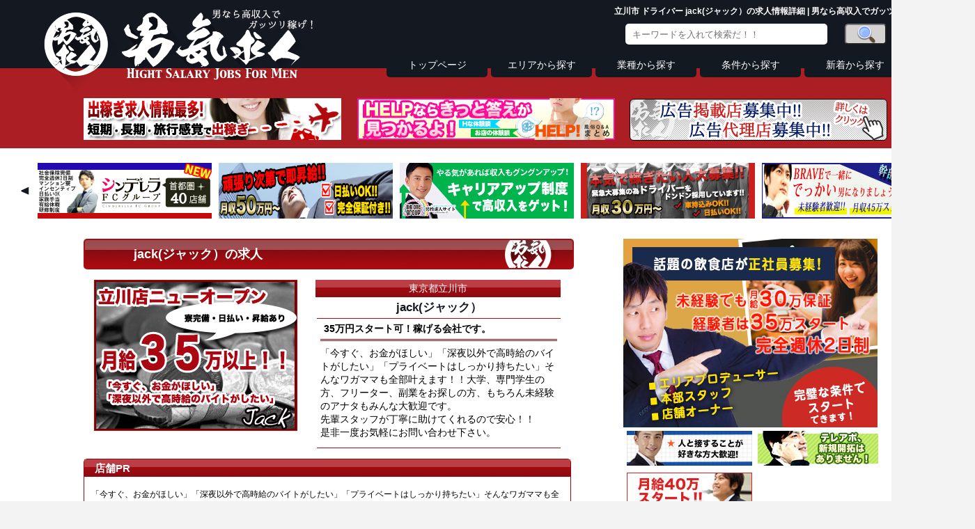

--- FILE ---
content_type: text/html; charset=utf-8
request_url: https://otokogi-job.com/recruit_detail/%E7%AB%8B%E5%B7%9D%E5%B8%82/jack(%E3%82%B8%E3%83%A3%E3%83%83%E3%82%AF%EF%BC%89/47.html
body_size: 10476
content:
<!doctype html>
<html>
<head>
<meta charset="UTF-8">
<title>立川市 ドライバー jack(ジャック）の求人情報詳細 | 男なら高収入でガッツリ稼げ！ | 男気求人</title>

<meta name="keywords" content="男,高収入,求人,アルバイト,風俗,ホスト,稼げるバイト,稼げる仕事,高時給,立川市 ドライバー jack(ジャック）の求人情報詳細" />
<meta name="description" content="稼ぎたい男の高収入求人情報サイト。掲載店からの最新情報掲載。立川市 ドライバー jack(ジャック）の求人情報詳細" />

<meta name="google-site-verification" content="LmnbGjnBwKDqOMiFE6_r21g1rXfrmSctc0XSp0wd9vA" />
<link href="/template/pc/otokogi-job.com/css/default.css?1764458453" rel="stylesheet" type="text/css">
<link href="/template/pc/otokogi-job.com/css/style.css?1764458453" rel="stylesheet" type="text/css">
<link href="/template/pc/otokogi-job.com/css/carousel.css?1764458453" rel="stylesheet" type="text/css">
<link href="/template/pc/otokogi-job.com/css/content_style.css?1764458453" rel="stylesheet" type="text/css">

<script type="text/javascript" src="https://ajax.googleapis.com/ajax/libs/jquery/1.9.0/jquery.min.js"></script>
<link href="/template/pc/otokogi-job.com/css/search_style.css?1764458453" rel="stylesheet" type="text/css">
<link href="/template/pc/otokogi-job.com/css/add.css?1764458453" rel="stylesheet" type="text/css">
<script type="text/javascript" src="/javascripts/jquery.smoothScroll.js"></script>
<script>
$(function($) {
  $('a[href^="#"]').SmoothScroll({
    duration : 1000,    
    easing : 'easeOutQuint' 
  });
});
</script>
<script>
$(function(){
  var $setElm = $('#viewer'),
  fadeSpeed = 1500,
  switchDelay = 8000;
  $setElm.each(function(){
    var targetObj = $(this);
    var findUl = targetObj.find('ul');
    var findLi = targetObj.find('li');
    var findLiFirst = targetObj.find('li:first');
    findLi.css({display:'block',opacity:'0',zIndex:'99'});
    findLiFirst.css({zIndex:'100'}).stop().animate({opacity:'1'},fadeSpeed);
    setInterval(function(){
    findUl.find('li:first-child').animate({opacity:'0'},fadeSpeed).next('li').css({zIndex:'100'}).animate({opacity:'1'},fadeSpeed).end().appendTo(findUl).css({zIndex:'99'});
    },switchDelay);
  });
});
function MM_preloadImages() { //v3.0
  var d=document; if(d.images){ if(!d.MM_p) d.MM_p=new Array();
  var i,j=d.MM_p.length,a=MM_preloadImages.arguments; for(i=0; i<a.length; i++)
  if (a[i].indexOf("#")!=0){ d.MM_p[j]=new Image; d.MM_p[j++].src=a[i];}}
}
function MM_swapImgRestore() { //v3.0
  var i,x,a=document.MM_sr; for(i=0;a&&i<a.length&&(x=a[i])&&x.oSrc;i++) x.src=x.oSrc;
}
function MM_findObj(n, d) { //v4.01
  var p,i,x;  if(!d) d=document; if((p=n.indexOf("?"))>0&&parent.frames.length) {
    d=parent.frames[n.substring(p+1)].document; n=n.substring(0,p);}
    if(!(x=d[n])&&d.all) x=d.all[n]; for (i=0;!x&&i<d.forms.length;i++) x=d.forms[i][n];
    for(i=0;!x&&d.layers&&i<d.layers.length;i++) x=MM_findObj(n,d.layers[i].document);
    if(!x && d.getElementById) x=d.getElementById(n); return x;
}
function MM_swapImage() { //v3.0
  var i,j=0,x,a=MM_swapImage.arguments; document.MM_sr=new Array; for(i=0;i<(a.length-2);i+=3)
  if ((x=MM_findObj(a[i]))!=null){document.MM_sr[j++]=x; if(!x.oSrc) x.oSrc=x.src; x.src=a[i+2];}
}
</script>
<script>
$(function(){
	
	$("#carouselInner").css("width",1320*$("#carouselInner ul.column").length+"px");
	$("#carouselInner ul.column:last").prependTo("#carouselInner");
	$("#carouselInner").css("margin-left","-1320px");
	
	$("#carouselPrev").click(function(){
		$("#carouselNext,#carouselPrev").hide();
		$("#carouselInner").animate({
			"margin-left" : parseInt($("#carouselInner").css("margin-left"))+1320+"px"
		},"slow","swing" , 
		function(){
			$("#carouselInner").css("margin-left","-1320px")
			$("#carouselInner ul.column:last").prependTo("#carouselInner");
			$("#carouselNext,#carouselPrev").show();
		});
	});
	
	$("#carouselNext").click(function(){
		$("#carouselNext,#carouselPrev").hide();
		$("#carouselInner").animate({
			"margin-left" : parseInt($("#carouselInner").css("margin-left"))-1320+"px"
		},"slow","swing" , 
		function(){
			$("#carouselInner").css("margin-left","-1320px");
			$("#carouselInner ul.column:first").appendTo("#carouselInner");
			$("#carouselNext,#carouselPrev").show();
		});
	});
	
	var timerID = setInterval(function(){
		$("#carouselNext").click();
	},5000);
	
	$("#carouselPrev img,#carouselNext img").click(function(){
		clearInterval(timerID);
	});
	
});
</script>
<script>
  (function(i,s,o,g,r,a,m){i['GoogleAnalyticsObject']=r;i[r]=i[r]||function(){
  (i[r].q=i[r].q||[]).push(arguments)},i[r].l=1*new Date();a=s.createElement(o),
  m=s.getElementsByTagName(o)[0];a.async=1;a.src=g;m.parentNode.insertBefore(a,m)
  })(window,document,'script','//www.google-analytics.com/analytics.js','ga');
  ga('create', 'UA-52218017-1', 'otokogi-job.com');
  ga('send', 'pageview');
</script>
</head>
<body>
<div id="conteiner">
  <div id="footer_label">
    <div id="wrapper">
      <header>
		<p class="cacth_copy"><a href="/main.html"><img src="/template/pc/otokogi-job.com/images/rogo_white2.png" width="398" height="133"  alt="男なら高収入でガッツリ稼げ！ | 男気求人｜全国の稼げるバイト、稼げる仕事など高収入・高時給のお仕事検索サイト"/></a></p>
        <h1>立川市 ドライバー jack(ジャック）の求人情報詳細 | 男なら高収入でガッツリ稼げ！ | 男気求人</h1>
        <nav>
          <ul>
            <li><a href="/main.html">トップページ</a></li>
            <li><a href="/area.html">エリアから探す</a></li>
            <li><a href="/search_category.html">業種から探す</a></li>
            <li><a href="/search_condition.html">条件から探す</a></li>
            <li><a href="/search_latest.html">新着から探す</a></li>
          </ul>
        </nav>
        <div id="search_box">
        <form name="search_boxform" method="post" action="/search/by_freeword">
		  <span id="search_erea"><input type="text" name="word" maxlength="64" class="search_inner" placeholder=" キーワードを入れて検索だ！！" onFocus="Input(this.name,'キーワードを入れてね♪','search_boxform')" onBlur="Output(this.name,'キーワードを入れてね♪','search_boxform')" style="border: 0;width: 96%;padding: 0 2%;" /></span>
          <input type="submit" value=""  id="search_btn" style="cursor:pointer;cursor:hand">
		</form>
        </div>
		<p class="adv_btn"><a href="/advertisement.html"><img src="/template/pc/otokogi-job.com/images/adv_btn.png"  alt="求人掲載店募集中" width="370" height="60" border="0"/></a></p>
		<p class="banner_area1"><a href="http://fuzoku-help.com/"><img src="/template/pc/otokogi-job.com/images/help_banner.png" width="370" height="60" alt="linejob"/></a></p>
        <p class="banner_area2"><a href="https://dekasegifuzoku.com/"><img src="/template/pc/otokogi-job.com/images/dekasegi.png" width="370" height="60" alt="出稼ぎドットコム"/></a></p>
        <div id="carouselWrap">
          <p id="carouselPrev"><img src="/template/pc/otokogi-job.com/images/btn_prev1.png" alt="前へ"></p>
          <p id="carouselNext"><img src="/template/pc/otokogi-job.com/images/btn_next1.png" alt="次へ"></p>
          <div id="carouse">
            <div id="carouselInner">
              <ul class="column">
				<li><!-- 1 -->
					<a href="/recruit_detail/%E6%96%B0%E5%AE%BF%E5%8C%BA/%E3%82%B7%E3%83%B3%E3%83%87%E3%83%AC%E3%83%A9FC%E3%82%B0%E3%83%AB%E3%83%BC%E3%83%97%EF%BD%9C%E3%80%8C%E5%B9%B9%E9%83%A8%E3%83%8A%E3%83%93%E3%80%8D%E3%82%92%E3%81%94%E8%A6%A7%E3%81%8F%E3%81%A0%E3%81%95%E3%81%84!!/2039.html" title="シンデレラFCグループ｜「幹部ナビ」をご覧ください!!">
						<img src="/shop_picture/image/0000/0944/460_147I.jpg" alt="シンデレラFCグループ｜「幹部ナビ」をご覧ください!!" width="250" height="80">
					</a>
				</li>
              
              
				<li><!-- 2 -->
					<a href="/recruit_detail/%E8%A5%BF%E5%8C%BA/%E3%83%AD%E3%82%B3%E3%82%B0%E3%83%AB%E3%83%BC%E3%83%97/297.html" title="ロコグループ">
						<img src="/shop_picture/image/0000/0126/roko_slid.png" alt="ロコグループ" width="250" height="80">
					</a>
				</li>
              
              
				<li><!-- 3 -->
					<a href="/recruit_detail/%E5%B7%9D%E5%B4%8E%E5%8C%BA/%E3%83%93%E3%83%83%E3%82%B0%E3%83%AF%E3%83%B3%E3%82%B0%E3%83%AB%E3%83%BC%E3%83%97/2181.html" title="ビッグワングループ">
						<img src="/shop_picture/image/0000/0992/BIGONE3.jpg" alt="ビッグワングループ" width="250" height="80">
					</a>
				</li>
              
              
				<li><!-- 4 -->
					<a href="/recruit_detail/%E9%82%A3%E8%A6%87%E5%B8%82/PRODUCE%20%E3%80%8C%E3%83%97%E3%83%AD%E3%83%87%E3%83%A5%E3%83%BC%E3%82%B9%E3%80%8D%E3%80%80/305.html" title="PRODUCE 「プロデュース」　">
						<img src="/shop_picture/image/0000/0136/mask_slide.png" alt="PRODUCE 「プロデュース」　" width="250" height="80">
					</a>
				</li>
              
              
				<li><!-- 5 -->
					<a href="/recruit_detail/%E5%B7%9D%E5%B4%8E%E5%8C%BA/BRAVE(%E3%83%96%E3%83%AC%E3%82%A4%E3%83%B4)/296.html" title="BRAVE(ブレイヴ)">
						<img src="/shop_picture/image/0000/0120/brave400_80.jpg" alt="BRAVE(ブレイヴ)" width="250" height="80">
					</a>
				</li>
              </ul>
              <ul class="column">
				<li><!-- 6 -->
					<a href="/recruit_detail/%E5%85%AB%E7%8E%8B%E5%AD%90%E5%B8%82/%E3%83%9F%E3%83%AA%E3%82%AA%E3%83%B3/759.html" title="ミリオン">
						<img src="/shop_picture/image/0000/0168/millon_400_80.jpg" alt="ミリオン" width="250" height="80">
					</a>
				</li>
              
              
				<li><!-- 7 -->
					<a href="/recruit_detail/%E5%8F%B0%E6%9D%B1%E5%8C%BA/%E3%83%88%E3%82%A5%E3%83%AB%E3%83%BC%E3%82%B9%E3%82%B0%E3%83%AB%E3%83%BC%E3%83%97/205.html" title="トゥルースグループ">
						<img src="/shop_picture/image/0000/0301/truth_g3_2.png" alt="トゥルースグループ" width="250" height="80">
					</a>
				</li>
              
              
				<li><!-- 8 -->
					<a href="/recruit_detail/%E7%AB%8B%E5%B7%9D%E5%B8%82/jack(%E3%82%B8%E3%83%A3%E3%83%83%E3%82%AF%EF%BC%89/47.html" title="jack(ジャック）">
						<img src="/shop_picture/image/0000/0025/banner_image_jack.jpg" alt="jack(ジャック）" width="250" height="80">
					</a>
				</li>
              
              
				<li><!-- 9 -->
					<a href="/recruit_detail/%E8%A5%BF%E5%8C%BA/%E3%83%95%E3%83%AA%E3%83%BC%E3%82%B8%E3%82%A2/828.html" title="フリージア">
						<img src="/shop_picture/image/0000/0203/freesia_slide.jpg" alt="フリージア" width="250" height="80">
					</a>
				</li>
              
              
				<li><!-- 10 -->
					<a href="/recruit_detail/%E6%96%B0%E5%AE%BF%E5%8C%BA/club%20DICE/1964.html" title="club DICE">
						<img src="/shop_picture/image/0000/0286/dice2.png" alt="club DICE" width="250" height="80">
					</a>
				</li>
              </ul>
              <ul class="column">
				<li><!-- 11 -->
					<a href="/recruit_detail/%E7%AB%8B%E5%B7%9D%E5%B8%82/jump/55.html" title="jump">
						<img src="/shop_picture/image/0000/0037/banner_jump.jpg" alt="jump" width="250" height="80">
					</a>
				</li>
              </ul>
                
              </div>
            </div>
          </div>
      </header>
      <!--／／上ヘッダー-->

      <div id="maine">
        <div id="side_content">
          <ul id="pay_bnner_b">
            <li><a href="/recruit_detail/%E6%B8%AF%E5%8C%BA/%E3%80%90%E6%9C%88%E7%B5%A630%E4%B8%87%E5%86%86%E4%BB%A5%E4%B8%8A%E4%BF%9D%E8%A8%BC%E3%80%91%E8%A9%B1%E9%A1%8C%E3%81%AE%E9%A3%B2%E9%A3%9F%E5%BA%97%E3%82%B9%E3%82%BF%E3%83%83%E3%83%95%E5%8B%9F%E9%9B%86%E3%80%80Be%20SELECT/2102.html" title="【月給30万円以上保証】話題の飲食店スタッフ募集　Be SELECT">
			<img src="/shop_picture/image/0000/0759/aisekiya365_271.png" alt="【月給30万円以上保証】話題の飲食店スタッフ募集　Be SELECT" width="365">
			</a></li>
          </ul>
          <ul id="pay_banner_s">
				<li><a href="/recruit_detail/%E4%B8%AD%E5%A4%AE%E5%8C%BA/%E4%B8%8D%E5%8B%95%E7%94%A3%E6%B3%95%E4%BA%BA%E5%96%B6%E6%A5%AD%E3%81%AE%E3%81%8A%E4%BB%95%E4%BA%8B/2158.html" title="不動産法人営業のお仕事">
					<img src="/shop_picture/image/0000/0898/180_50_ap.jpg" alt="不動産法人営業のお仕事" width="180" height="50">
				</a></li>
				<li><a href="/recruit_detail/%E6%B8%AF%E5%8C%BA/%E6%96%B0%E8%A6%8F%E9%96%8B%E6%8B%93%E7%84%A1%E3%81%97%E3%81%AE%E5%96%B6%E6%A5%AD%E8%81%B7/2159.html" title="新規開拓無しの営業職">
					<img src="/shop_picture/image/0000/0905/180_50_ma.jpg" alt="新規開拓無しの営業職" width="180" height="50">
				</a></li>
				<li><a href="/recruit_detail/%E6%96%B0%E5%AE%BF%E5%8C%BA/%E3%80%90%E5%88%9D%E4%BB%BB%E7%B5%A6%E5%B9%B4%E5%8F%8E680%E4%B8%87%EF%BC%81%E3%80%91%E3%81%AE%E3%81%8A%E4%BB%95%E4%BA%8B/2160.html" title="【初任給年収680万！】のお仕事">
					<img src="/shop_picture/image/0000/0907/180_50_sk.jpg" alt="【初任給年収680万！】のお仕事" width="180" height="50">
				</a></li>
          </ul>
          <div class="all_box">
            <h5><span class="rogo">一括応募ボックス</span></h5>
            <p class="all_box_on"><a href="/apply_all">こちらの応募ボックスから<br>一括応募することができます。</a></p>
            <p class="box_p">
              <span id="all_box_info" style="display: block;background: #FFFFFF;border: #cccccc solid 1px;line-height: 40px;text-align: center;margin: 0 auto;">
                0件はいってます。
              </span>
            </p>
          </div>
          <h5><span class="rogo">オススメ求人情報</span></h5>
          <ul class="job_1">
            <li class="job_erea">東京都渋谷区</li>
            <li class="job_name"><a href="/recruit_detail/%E6%B8%8B%E8%B0%B7%E5%8C%BA/%E3%80%90%E6%80%A5%E5%8B%9F%E3%80%91%E3%81%9F%E3%81%93%E7%84%BC%E3%81%8D%E5%BA%97%E6%96%B0%E8%A6%8F%E6%AD%A3%E7%A4%BE%E5%93%A1%E3%82%B9%E3%82%BF%E3%83%83%E3%83%95%E5%8B%9F%E9%9B%86%EF%BC%81%20Be%20SELECT/2105.html">【急募】たこ焼き店新規正...</a></li>
            <li class="job_img">
              <a href="/recruit_detail/%E6%B8%8B%E8%B0%B7%E5%8C%BA/%E3%80%90%E6%80%A5%E5%8B%9F%E3%80%91%E3%81%9F%E3%81%93%E7%84%BC%E3%81%8D%E5%BA%97%E6%96%B0%E8%A6%8F%E6%AD%A3%E7%A4%BE%E5%93%A1%E3%82%B9%E3%82%BF%E3%83%83%E3%83%95%E5%8B%9F%E9%9B%86%EF%BC%81%20Be%20SELECT/2105.html">

			  </a>
			</li>
            <li class="job_info">【急募】たこ焼き業界の世界進出に向け新規正社員スタッフ募集！</li>
          </ul>
          <ul class="job_1">
            <li class="job_erea">東京都品川区</li>
            <li class="job_name"><a href="/recruit_detail/%E5%93%81%E5%B7%9D%E5%8C%BA/%E4%BA%94%E5%8F%8D%E7%94%B0%E7%97%B4%E5%A5%B3%E6%80%A7%E6%84%9F%E3%83%95%E3%82%A7%E3%83%81%E5%80%B6%E6%A5%BD%E9%83%A8/1995.html">五反田痴女性感フェチ倶楽部</a></li>
            <li class="job_img">
              <a href="/recruit_detail/%E5%93%81%E5%B7%9D%E5%8C%BA/%E4%BA%94%E5%8F%8D%E7%94%B0%E7%97%B4%E5%A5%B3%E6%80%A7%E6%84%9F%E3%83%95%E3%82%A7%E3%83%81%E5%80%B6%E6%A5%BD%E9%83%A8/1995.html">

                <img src="/shop_picture/image/0000/1093/320-220.jpg" alt="五反田痴女性感フェチ倶楽部" width="148" height="110" />

			  </a>
			</li>
            <li class="job_info">男性受付スタッフ/幹部候補募集！風俗業界未経験でも大歓迎！日払いも可能！頑張り次第でスピード昇格高収入！</li>
          </ul>
          <ul class="job_1">
            <li class="job_erea">東京都武蔵野市</li>
            <li class="job_name"><a href="/recruit_detail/%E6%AD%A6%E8%94%B5%E9%87%8E%E5%B8%82/TINK(%E3%83%86%E3%82%A3%E3%83%B3%E3%82%AF)/763.html">TINK(ティンク)</a></li>
            <li class="job_img">
              <a href="/recruit_detail/%E6%AD%A6%E8%94%B5%E9%87%8E%E5%B8%82/TINK(%E3%83%86%E3%82%A3%E3%83%B3%E3%82%AF)/763.html">

                <img src="/shop_picture/image/0000/0178/think.png" alt="TINK(ティンク)" width="148" height="110" />

			  </a>
			</li>
            <li class="job_info">当社なら業界の最先端を経験できます！</li>
          </ul>
          <ul class="job_1">
            <li class="job_erea">東京都立川市</li>
            <li class="job_name"><a href="/recruit_detail/%E7%AB%8B%E5%B7%9D%E5%B8%82/jump/55.html">jump</a></li>
            <li class="job_img">
              <a href="/recruit_detail/%E7%AB%8B%E5%B7%9D%E5%B8%82/jump/55.html">

                <img src="/shop_picture/image/0000/0039/pasted_image_jump.jpg" alt="jump" width="148" height="110" />

			  </a>
			</li>
            <li class="job_info">PCオペレーター、Webクリエイター大募集です！！日給１２０００円からの超高収入！！必見です。</li>
          </ul>
          <ul class="job_1">
            <li class="job_erea">東京都台東区</li>
            <li class="job_name"><a href="/recruit_detail/%E5%8F%B0%E6%9D%B1%E5%8C%BA/%E3%83%88%E3%82%A5%E3%83%AB%E3%83%BC%E3%82%B9%E3%82%B0%E3%83%AB%E3%83%BC%E3%83%97/205.html">トゥルースグループ</a></li>
            <li class="job_img">
              <a href="/recruit_detail/%E5%8F%B0%E6%9D%B1%E5%8C%BA/%E3%83%88%E3%82%A5%E3%83%AB%E3%83%BC%E3%82%B9%E3%82%B0%E3%83%AB%E3%83%BC%E3%83%97/205.html">

                <img src="/shop_picture/image/0000/0298/truth_g1.png" alt="トゥルースグループ" width="148" height="110" />

			  </a>
			</li>
            <li class="job_info">入店祝い金10万円！！『トゥルースグループ』は首都圏に11店舗のソープランドを経営する業界最大手グループです。</li>
          </ul>
          <ul class="job_1">
            <li class="job_erea">東京都渋谷区</li>
            <li class="job_name"><a href="/recruit_detail/%E6%B8%8B%E8%B0%B7%E5%8C%BA/%E3%80%90%E6%80%A5%E5%8B%9F%E3%80%91%E5%A4%A7%E6%89%8B%E6%9C%89%E5%90%8D%E5%B1%85%E9%85%92%E5%B1%8B%E3%81%A7%E5%BA%97%E9%95%B7%E5%80%99%E8%A3%9C%E3%80%81%E3%82%B9%E3%83%BC%E3%83%91%E3%83%BC%E3%83%90%E3%82%A4%E3%82%B6%E3%83%BC%E5%8B%9F%E9%9B%86%EF%BC%81%E3%80%80Be%20SELECT/2104.html">【急募】大手有名居酒屋で...</a></li>
            <li class="job_img">
              <a href="/recruit_detail/%E6%B8%8B%E8%B0%B7%E5%8C%BA/%E3%80%90%E6%80%A5%E5%8B%9F%E3%80%91%E5%A4%A7%E6%89%8B%E6%9C%89%E5%90%8D%E5%B1%85%E9%85%92%E5%B1%8B%E3%81%A7%E5%BA%97%E9%95%B7%E5%80%99%E8%A3%9C%E3%80%81%E3%82%B9%E3%83%BC%E3%83%91%E3%83%BC%E3%83%90%E3%82%A4%E3%82%B6%E3%83%BC%E5%8B%9F%E9%9B%86%EF%BC%81%E3%80%80Be%20SELECT/2104.html">

                <img src="/shop_picture/image/0000/0778/290_215___.jpg" alt="【急募】大手有名居酒屋で店長候補、スーパーバイザー募集！　Be SELECT" width="148" height="110" />

			  </a>
			</li>
            <li class="job_info">【急募】大手有名居酒屋で店長候補、スーパーバイザー募集！メンバーと楽しく素敵なお店作りを！</li>
          </ul>
          <ul class="job_1">
            <li class="job_erea">東京都新宿区</li>
            <li class="job_name"><a href="/recruit_detail/%E6%96%B0%E5%AE%BF%E5%8C%BA/%E5%BB%BA%E7%AF%89%E6%96%BD%E5%B7%A5%E7%AE%A1%E7%90%86%E7%AD%89%E5%8B%9F%E9%9B%86%EF%BC%9ABe%20SELECT/2101.html">建築施工管理等募集：Be...</a></li>
            <li class="job_img">
              <a href="/recruit_detail/%E6%96%B0%E5%AE%BF%E5%8C%BA/%E5%BB%BA%E7%AF%89%E6%96%BD%E5%B7%A5%E7%AE%A1%E7%90%86%E7%AD%89%E5%8B%9F%E9%9B%86%EF%BC%9ABe%20SELECT/2101.html">

                <img src="/shop_picture/image/0000/0762/kentiku_small.png" alt="建築施工管理等募集：Be SELECT" width="148" height="110" />

			  </a>
			</li>
            <li class="job_info">【年間休日１２５日以上】国内外プロジェクト数No.1！！建設業界において給与・勤務地等あなたの要望は最大限お応えしていきます。</li>
          </ul>
          <ul class="job_1">
            <li class="job_erea">東京都新宿区</li>
            <li class="job_name"><a href="/recruit_detail/%E6%96%B0%E5%AE%BF%E5%8C%BA/%E3%80%90%E9%9B%91%E8%AA%8C%E7%AD%89%E4%BA%BA%E6%B0%97%E8%A9%B1%E9%A1%8C%E3%81%AE%E3%83%A9%E3%83%BC%E3%83%A1%E3%83%B3%E5%B1%8B%E3%81%95%E3%82%93%EF%BC%81%E3%80%91Be%20SELECT/2096.html">【雑誌等人気話題のラーメ...</a></li>
            <li class="job_img">
              <a href="/recruit_detail/%E6%96%B0%E5%AE%BF%E5%8C%BA/%E3%80%90%E9%9B%91%E8%AA%8C%E7%AD%89%E4%BA%BA%E6%B0%97%E8%A9%B1%E9%A1%8C%E3%81%AE%E3%83%A9%E3%83%BC%E3%83%A1%E3%83%B3%E5%B1%8B%E3%81%95%E3%82%93%EF%BC%81%E3%80%91Be%20SELECT/2096.html">

                <img src="/shop_picture/image/0000/0774/ra_men.png" alt="【雑誌等人気話題のラーメン屋さん！】Be SELECT" width="148" height="110" />

			  </a>
			</li>
            <li class="job_info">雑誌等人気話題のラーメン屋さん！未経験でも月給30万円スタート！何より、待遇・福利厚生が魅力的☆</li>
          </ul>
<!-- 
          <div id="runk">
            <h5>人気求人ランキング</h5>     
            <p class="runk1"><img src="/template/pc/otokogi-job.com/images/runk_1.png" width="65" height="50"  alt=""/></p>
            <ul class="job_1">
              <li class="job_erea">東京都豊島区</li>
              <li class="job_name"><a href="#">アロマエステ　クローバー</a></li>
              <li class="job_img"><a href="#"><img src="/template/pc/otokogi-job.com/images/pasted image 290x215.jpg" width="148"  alt="アロマエステ　クローバー"/></a></li>
              <li class="job_info">業績急上昇に月緊急大募集！！<br>
                月４０万スタート！<br>
                大手グループでデカく稼ごう！</li>
            </ul>
            <p class="runk2"><img src="/template/pc/otokogi-job.com/images/runk_2.png" width="65" height="50"  alt=""/></p>
            <ul class="job_1">
              <li class="job_erea">東京都豊島区</li>
              <li class="job_name"><a href="#">アロマエステ　クローバー</a></li>
              <li class="job_img"><a href="#"><img src="/template/pc/otokogi-job.com/images/pasted image 290x215.jpg" width="148"  alt="アロマエステ　クローバー"/></a></li>
              <li class="job_info">業績急上昇に月緊急大募集！！<br>
                月４０万スタート！<br>
              大手グループでデカく稼ごう！</li>
            </ul>
            <p class="runk3"><img src="/template/pc/otokogi-job.com/images/runk_3.png" width="65" height="50"  alt=""/></p>
            <ul class="job_1">
              <li class="job_erea">東京都豊島区</li>
              <li class="job_name"><a href="#">アロマエステ　クローバー</a></li>
              <li class="job_img"><a href="#"><img src="/template/pc/otokogi-job.com/images/pasted image 290x215.jpg" width="148"  alt="アロマエステ　クローバー"/></a></li>
              <li class="job_info">業績急上昇に月緊急大募集！！<br>
                月４０万スタート！<br>
              大手グループでデカく稼ごう！</li>
            </ul>
          </div>
 -->
          <div class="all_box">
            <h5><span class="rogo">一括応募ボックス</span></h5>
            <p class="all_box_on"><a href="/apply_all">こちらの応募ボックスから<br>一括応募することができます。</a></p>
            <p class="box_p">
            	<span id="all_box_info" style="display: block;background: #FFFFFF;border: #cccccc solid 1px;line-height: 40px;text-align: center;margin: 0 auto;">
					
						0件はいってます。
					
				</span>
			</p>
          </div>
          <ul id="facebook">
            <li><a href="https://www.facebook.com/pages/%E7%94%B7%E6%B0%97%E6%B1%82%E4%BA%BA/690909684264648?fref=ts"><img src="/template/pc/otokogi-job.com/images/facebook_banner.png" width="363" height="71"  alt=""/></a></li>
            <li><a href="#"><img src="/template/pc/otokogi-job.com/images/twtter_banner.png" width="363" height="71"  alt=""/></a></li>
          </ul>
          <div id="blog">
            <h5>男気ブログ</h5>


            </div>
          <div id="work">
            <dl>
              <dt><a href="/newcomer.html"><img src="/template/pc/otokogi-job.com/images/banner_comer.jpg" width="329"  alt="業種別仕事内容"/></a></dt>
              <dd><a href="/newcomer.html">初めての方必見！<br>失敗しない仕事選びをする為の<br>お仕事選びガイド。
</a></dd>
              <dt><a href="/newcomer.html"></a></dt>
              <dt><a href="/jobdesc.html"><img src="/template/pc/otokogi-job.com/images/banner_jiten.jpg" width="329"  alt="業種別仕事内容"/></a></dt>
              <dd><a href="/jobdesc.html">風俗って男にとってどんな仕事？
                <br>
              業種別に仕事内容を見てみう！</a></dd>
            <!--  <dt><a href="dictionary.html"><img src="images/content_banner.jpg" width="329"  alt="業種別仕事内容"/></a></dt>
              
              <dd><a href="dictionary.html">知っているようで知らない？！<br>
              今更聞けない風俗用語。<br>
              今からでも遅くない！！</a></dd>-->
            </dl>
            </div>
          <!--
		  <ul id="commercial">
            <li><a href="#"><img src="/template/pc/otokogi-job.com/images/dekasegibanner.jpg" width="365" height="100"  alt=""/></a></li>
          </ul>
		  -->
          <hr />
        </div>
        <!--//ここからコンテンツ-->
        <link href="/template/pc/otokogi-job.com/css/job_style.css" rel="stylesheet" type="text/css">
		<link href="/template/pc/otokogi-job.com/css/formstyle.css" rel="stylesheet" type="text/css">
		<article>
        <section>
          <h2><span class="h_rogo">jack(ジャック）の求人</span></h2>
          <ul class="job_3">
          	
            <li class="job_img3"><a href=""><img src="/shop_picture/image/0000/0027/pasted_image_jack.jpg" width="290" height="215"  alt="jack(ジャック）"/></a></li>
            <li class="job_erea3">東京都立川市</li>
            <li class="job_name3"><a href="">jack(ジャック）</a></li>
			<li class="job_title">35万円スタート可！稼げる会社です。</li>
            <li class="job_info3">「今すぐ、お金がほしい」「深夜以外で高時給のバイトがしたい」「プライベートはしっかり持ちたい」そんなワガママも全部叶えます！！大学、専門学生の方、フリーター、副業をお探しの方、もちろん未経験のアナタもみんな大歓迎です。<br>先輩スタッフが丁寧に助けてくれるので安心！！<br>是非一度お気軽にお問い合わせ下さい。</li>
          </ul>
          <div class="job_pr">
          <dl>
          <dt>店舗PR</dt>
          <dd><span style="font-family: メイリオ, Meiryo, Geneva, Arial, Helvetica, sans-serif, 'ＭＳ Ｐゴシック', Osaka, 'ヒラギノ角ゴ Pro W3'; font-size: 12px; line-height: 16.799999237060547px;">「今すぐ、お金がほしい」「深夜以外で高時給のバイトがしたい」「プライベートはしっかり持ちたい」そんなワガママも全部叶えます！！大学、専門学生の方、フリーター、副業をお探しの方、もちろん未経験のアナタもみんな大歓迎です。</span><br style="margin: 0px; padding: 0px; font-family: メイリオ, Meiryo, Geneva, Arial, Helvetica, sans-serif, 'ＭＳ Ｐゴシック', Osaka, 'ヒラギノ角ゴ Pro W3'; font-size: 12px; line-height: 16.799999237060547px; border: 0px; list-style: none;"><span style="font-family: メイリオ, Meiryo, Geneva, Arial, Helvetica, sans-serif, 'ＭＳ Ｐゴシック', Osaka, 'ヒラギノ角ゴ Pro W3'; font-size: 12px; line-height: 16.799999237060547px;">先輩スタッフが丁寧に助けてくれるので安心！！</span><br style="margin: 0px; padding: 0px; font-family: メイリオ, Meiryo, Geneva, Arial, Helvetica, sans-serif, 'ＭＳ Ｐゴシック', Osaka, 'ヒラギノ角ゴ Pro W3'; font-size: 12px; line-height: 16.799999237060547px; border: 0px; list-style: none;"><span style="font-family: メイリオ, Meiryo, Geneva, Arial, Helvetica, sans-serif, 'ＭＳ Ｐゴシック', Osaka, 'ヒラギノ角ゴ Pro W3'; font-size: 12px; line-height: 16.799999237060547px;">是非一度お気軽にお問い合わせ下さい。</span></dd>
          </dl>
          </div>
          
          <div class="job_pr">
          <dl>
          <dt>求人PR</dt>
          <dd><span style="font-family: メイリオ, Meiryo, Geneva, Arial, Helvetica, sans-serif, 'ＭＳ Ｐゴシック', Osaka, 'ヒラギノ角ゴ Pro W3'; font-size: 12px; line-height: 16.799999237060547px;">「今すぐ、お金がほしい」「深夜以外で高時給のバイトがしたい」「プライベートはしっかり持ちたい」そんなワガママも全部叶えます！！大学、専門学生の方、フリーター、副業をお探しの方、もちろん未経験のアナタもみんな大歓迎です。</span><br style="margin: 0px; padding: 0px; font-family: メイリオ, Meiryo, Geneva, Arial, Helvetica, sans-serif, 'ＭＳ Ｐゴシック', Osaka, 'ヒラギノ角ゴ Pro W3'; font-size: 12px; line-height: 16.799999237060547px; border: 0px; list-style: none;"><span style="font-family: メイリオ, Meiryo, Geneva, Arial, Helvetica, sans-serif, 'ＭＳ Ｐゴシック', Osaka, 'ヒラギノ角ゴ Pro W3'; font-size: 12px; line-height: 16.799999237060547px;">先輩スタッフが丁寧に助けてくれるので安心！！</span><br style="margin: 0px; padding: 0px; font-family: メイリオ, Meiryo, Geneva, Arial, Helvetica, sans-serif, 'ＭＳ Ｐゴシック', Osaka, 'ヒラギノ角ゴ Pro W3'; font-size: 12px; line-height: 16.799999237060547px; border: 0px; list-style: none;"><span style="font-family: メイリオ, Meiryo, Geneva, Arial, Helvetica, sans-serif, 'ＭＳ Ｐゴシック', Osaka, 'ヒラギノ角ゴ Pro W3'; font-size: 12px; line-height: 16.799999237060547px;">是非一度お気軽にお問い合わせ下さい。</span></dd>
          </dl>
          </div>
          
          <div class="job_pr">
          <dl>
          <dt>採用担当者からのメッセージ</dt>
          <dd></dd>
          </dl>
          </div>
          <dl id="contact">
          <dt class="parence">電話で質問！ギモンはすぐに解決！</dt>
          <dd class="tel_bg"><span class="post1"><span class="parence"> TEL:</span>03-4570-0264</span></dd>
          <dt class="parence">LINEで質問！ID登録してね♪</dt>
          <dd class="line_bg"><span class="post2"><span class="parence">LINE ID:</span>kyuujin</span></dd>
          </dl>
          <ul id="all_btn">
            <li id="go_form"><a href="#form_a">このお店に今すぐ応募</a></li>

				<li class="btn_47">
			  		<a href="#" onclick="jQuery.ajax({data: + '&amp;authenticity_token=' + encodeURIComponent('2BISn5ZeTerKRxt9Xqccf5hMDOTudP1oNj6Lt5bbQ00='), error:function(request){alert('応募ボックスへの追加ができませんでした。');}, success:function(request){jQuery('#btn_47').html(request);}, type:'post', url:'/static_page/entry_box?id=47'}); return false;">応募ボックスへ追加</a>
				</li>

            <li><a href="/apply_all.html">一括応募ボックスを確認</a></li>
          </ul>
          </section>
         <section>
          <h2><span class="h_rogo">待遇一覧</span></h2>
          <ul id="service">
            <li class="service_on">時間曜日応相談</li>
            <li class="service_off">面接随時受付</li>
            <li class="service_off">ニューオープン</li>
            <li class="service_on">制服貸与</li>
            <li class="service_off">週休2日制あり</li>
            <li class="service_on">交通費支給</li>
            <li class="service_off">研修制度あり</li>
            <li class="service_off">独立支援制度あり</li>
            <li class="service_off">社員旅行あり</li>
            <li class="service_on">歩合あり</li>
            <li class="service_on">昇給昇格随時あり</li>
            <li class="service_on">未経験者歓迎</li>
            <li class="service_on">経験者優遇</li>
            <li class="service_on">年齢不問</li>
            <li class="service_off">送りあり</li>
            <li class="service_on">食事つき</li>
            <li class="service_on">寮完備</li>
            <li class="service_on">日払いOK</li>
          </ul>
          </section>
         <section>
           <h2><span class="h_rogo">募集要項</span></h2>
          <div id="offer_box">
            <table>
              <tr>
                <th class="offer_box_h">求人職種</th>
                <td class="offer_box_t">飲食店･パブクラブ･風俗店の企画･運営</td>
              </tr>
              <tr>
                <th class="offer_box_h">給与</th>
                <td class="offer_box_t">日給6000円～※勤務地により異なります</td>
              </tr>
              <tr>
                <th class="offer_box_h">勤務先店舗</th>
                <td class="offer_box_t">jack(ジャック）</td>
              </tr>
              <tr>
                <th class="offer_box_h">勤務地</th>
                <td class="offer_box_t">東京都立川市</td>
              </tr>
              <tr>
                <th class="offer_box_h">資格</th>
                <td class="offer_box_t">18歳以上<br />※未経験者大歓迎！！<br />もちろん経験者の方も優遇致します。</td>
                </tr>
              <tr>
                <th class="offer_box_h">待遇</th>
                <td class="offer_box_t">●制服貸与<br />●日払い制度有り<br />●マンション寮完備（即日入寮OK）<br />●食事手当あり<br />●大入り手当あり<br />●昇給昇格随時<br />●有給休暇あり<br />●各種手当、高率歩合制度あり</td>
              </tr>
              <tr>
                <th class="offer_box_h">休日</th>
                <td class="offer_box_t">日曜、夏季、冬季、有給有り</td>
              </tr>
              <tr>
                <th class="offer_box_h">電話番号</th>
                <td class="offer_box_t">03-4570-0264</td>
              </tr>
               <tr>
                <th class="offer_box_h">ホームページ</th>
                <td class="offer_box_t"></td>
              </tr>
               <tr>
                <th class="offer_box_h">スマホページ</th>
                <td class="offer_box_t"></td>
              </tr>
              <tr>
                <th class="offer_box_h">モバイルページ</th>
                <td class="offer_box_t"></td>
              </tr>
            </table>
          </div>
        </section>
          <section>
          <h2 id="form_a"><span class="h_rogo">このお仕事への応募と問い合わせ</span></h2>
          <div id="form_box">
  <p>「jack(ジャック）」求人応募メールを送信します。下記項目を入力して確認画面へお進みください。</p>
			<form action="/static_page/offer_confirm" class="form-grp clearfix grpelem" id="widgetu4789" method="post"><div style="margin:0;padding:0;display:inline"><input name="authenticity_token" type="hidden" value="2BISn5ZeTerKRxt9Xqccf5hMDOTudP1oNj6Lt5bbQ00=" /></div>
<input id="user_status" name="user[status]" type="hidden" value="1" />
<input id="user_shop_id" name="user[shop_id]" type="hidden" value="47" />
<input id="user_recruit_id" name="user[recruit_id]" type="hidden" value="47" />
<table class="tbl_form selectable" width="502">
<tr>
<th height="28"><span class="hissu">お名前</span></th></tr>
<tr>
<td height="30">
<span id="sprytextfield1"><input class="validate[required]" id="data_name" name="user[name]" placeholder="名前をご記入ください。" size="30" style="width:70%;padding: 3px 2px;" type="text" /></span>
</td>
</tr>
                
<tr>
<th height="28"><span class="hissu">メールアドレス</span></th></tr>
<tr>
<td>
<span id="sprytextfield2"><input class="validate[required,custom[email]]" id="data_mail" name="user[mail]" placeholder="メールアドレスをご記入ください。" size="30" style="width:70%;padding: 3px 2px;" type="text" /></span>
</td>
</tr>

<tr>
<th height="28"><span class="hissu">電話番号</span></th>
</tr>
<tr>
<td>
<span id="sprytextfield3"><input class="validate[required,custom[phone]]" id="data_tel" name="user[tel]" placeholder="電話番号をご記入ください。" size="30" style="width:70%;padding: 3px 2px;" type="text" /></span>
</td>
</tr>

<tr>
<th height="28"><span class="hissu">年齢</span></th>
</tr>
<tr>
<td>
<span id="sprytextfield3"><input class="validate[required,custom[onlyLetterNumber]]" id="data_age" name="user[age]" placeholder="現在の年齢をご記入ください。" size="30" style="width:50%;padding: 5px 2px;;border-radius: 4px;border: solid 1px #ccc;display:block;font-size: 14px;" type="text" /></span>
</td>
</tr>

<tr>
<th height="28"><span class="hissu">お問い合わせ内容</span></th></tr>
<tr>
<td>
<textarea cols="60" id="data_comment" name="user[comment]" placeholder="ご質問やお問合せの内容をご記入ください。" rows="7" style="padding: 3px 2px;"></textarea>
</td>
</tr>　

</table> 

<pre><div id="botton"><input type="submit"  value="入力内容確認"  style="width:100%; background-color:#FFF; font-size:16px;cursor:pointer;cursor:hand"></div></pre>

</form>

<ul id="all_btn">
              <li id="all_btn_info">「このお店をキープしておきたい方」<br>「まとめで後で応募検討したい方」</li>

				<li class="btn_47">
			  		<a href="#" onclick="jQuery.ajax({data: + '&amp;authenticity_token=' + encodeURIComponent('2BISn5ZeTerKRxt9Xqccf5hMDOTudP1oNj6Lt5bbQ00='), error:function(request){alert('応募ボックスへの追加ができませんでした。');}, success:function(request){jQuery('#btn_47').html(request);}, type:'post', url:'/static_page/entry_box?id=47'}); return false;">応募ボックスへ追加</a>
				</li>

              <li><a href="/apply_all">一括応募ボックスを確認</a></li>
            </ul>
          </div>
          </section>
          <p class="go_to_top"><a href="#wrapper">このページのTOPへ▲</a></p>
        </article>
        
<script type="text/javascript" src="/javascripts/valid_engine/jquery.validationEngine-ja.js"></script>
<script type="text/javascript" src="/javascripts/valid_engine/jquery.validationEngine.js"></script>
<link rel="stylesheet" href="/javascripts/valid_engine/css/validationEngine.jquery.css">
<script>
$(document).ready(function(){

$("#widgetu4789").validationEngine();

});
</script>
      </div>
      <!--ここからフッター-->
      <footer>
        <dl id="under18">
          <dt><img src="/template/pc/otokogi-job.com/images/r18.png" width="38" height="39"  alt="18歳未満禁止"/></dt>
          <dd>当サイトは風俗のアルバイト情報をはじめアダルト向けのコンテンツが含まれております。<br />
          また、風俗の求人情報は新風営法届出済店のみ掲載しております。18歳未満の方の立ち入りは固く禁じられております。</dd>
        </dl>
        <div id="exit">
          <p class="exit_innner"><span class="red">＊18歳未満の方はこちら</span></p>
          <p class="exit_btn"><a href="https://google.co.jp/">EXIT</a></p>
        </div>
        <div id="footer_inner">
          <div id="footer_in2">
            <ul id="f_link1">
              <li><a href="/main.html">トップページ</a></li>
              <li><a href="/news_list.html">お知らせ</a></li>
              <li><a href="/company.html">運営情報</a></li>
              <li><a href="/privacy.html">個人情報保護方針</a></li>
              <li><a href="/static_page/agreement.html">サイト利用規約・免責事項</a></li>
            </ul>
            <ul id="f_link2">
              <li><a href="/area.html">エリアから探す</a></li>
              <li><a href="/search_category.html">業種から探す</a></li>
              <li><a href="/search_condition.html">条件から探す</a></li>
              <li><a href="/search_latest.html">新着から探す</a></li>
            </ul>
            <ul id="f_link3">
              <li><a href="/advertisement.html">広告掲載について</a></li>
              <li><a href="/mutual_links.html">相互リンクについて</a></li>
              <li><a href="/inquiry.html">お問い合わせ</a></li>
            </ul>
            <hr />
            <div id="copy_inner">
              <p>デリヘル、ソープ、ピンサロなど<br>高収入・高額の男子求人情報が満載！</p>
              <p><a href="/"><img src="/template/pc/otokogi-job.com/images/rogo_white.png" width="187" alt="男気求人"/></a></p>
              <address>Copyright &copy; 2013-2017 <a href="/">男なら高収入でガッツリ稼げ！ | 男気求人｜全国の稼げるバイト、稼げる仕事など高収入・高時給のお仕事検索サイト</a>. ALL RIGHTS RESERVED.</address>
              <p>各社ロゴマークは関係各社の商標または登録商標です。<br>本サイトの求人広告・コンテンツ画像には、イメージ画像を含む場合があります。</p>
            </div>
          </div>
        </div>
      </footer>
    </div>
  </div>
</div>
<script defer src="https://static.cloudflareinsights.com/beacon.min.js/vcd15cbe7772f49c399c6a5babf22c1241717689176015" integrity="sha512-ZpsOmlRQV6y907TI0dKBHq9Md29nnaEIPlkf84rnaERnq6zvWvPUqr2ft8M1aS28oN72PdrCzSjY4U6VaAw1EQ==" data-cf-beacon='{"version":"2024.11.0","token":"9d1a0cd2bc094c90b19ef0d6eb9ddea6","r":1,"server_timing":{"name":{"cfCacheStatus":true,"cfEdge":true,"cfExtPri":true,"cfL4":true,"cfOrigin":true,"cfSpeedBrain":true},"location_startswith":null}}' crossorigin="anonymous"></script>
</body>
</html>

--- FILE ---
content_type: text/css
request_url: https://otokogi-job.com/template/pc/otokogi-job.com/css/default.css?1764458453
body_size: 613
content:
@charset "utf-8";
/* ===================================================================
CSS information
 style info :リセット及びbody初期設定 (このCSSは通常変更しない)
=================================================================== */

/* reset */
html {
	overflow-y: scroll;
	}
body,div,dl,dt,dd,ul,ol,li,h1,h2,h3,h4,h5,h6,pre,form,fieldset,input,textarea,p,blockquote,th,td {
	padding: 0;
	margin-bottom: 0;
	margin-left: 0px;
	margin-right: 0;
	margin-top: 0px;
}
address,caption,cite,code,dfn,em,strong,th,var {
	font-style: normal;
}
table {
	border-collapse: collapse;
	border-spacing: 0;
}
caption,th {
	text-align: left;
}
q:before,q:after {
	content: '';
}
object,embed {
	vertical-align: top;
}
hr,legend {
	display: none;
}
h1,h2,h3,h4,h5,h6 {
	font-size: 100%;
}
img,abbr,acronym,fieldset {
	border: 0;
}
ul,ol {
	list-style-type: none;
}
.clear{
	clear:both;
}
a img{
	border:0;
}

/* Clearfix */

.clearfix:after{
    content:".";
    display:block;
    height:0;
    clear:both;
    visibility:hidden;
}
.clearfix{
    display:inline-block;
    min-height:1%;  /* for IE 7*/
}
/* Hides from IE-mac */
* html .clearfix { height: 1%; }
.clearfix { display: block; }



/* default */
body {
	background: #fff;
	color: #000;
	font-size: 14px;
	font-family: "メイリオ", "Meiryo", verdana, "ヒラギノ角ゴ Pro W3", "Hiragino Kaku Gothic Pro", "Osaka", "ＭＳ Ｐゴシック", "MS PGothic", Sans-Serif;
	line-height: 1.4;
}

/* for lte ie6 */
* html body {
	font-size: 14px;
	font-family: "ＭＳ Ｐゴシック", "MS PGothic", sans-serif;
	vertical-align: baseline;

}

/* for ie7 */
*:first-child+html body {
	font-size: 14px;
	font-family: "メイリオ", Meiryo, "ＭＳ Ｐゴシック", "MS PGothic", Sans-Serif;
}

/* for ie8 */
html>/**/body {
	font-size: 14px;
	font-family: "メイリオ", Meiryo, "ＭＳ Ｐゴシック", "MS PGothic", sans-serif;
} 

/* for modern browser not ie8 */
html:not(:target) body {
	font-size: 14px;
	font-family: Hiragino Kaku Gothic Pro, "ヒラギノ角ゴ Pro W3", Osaka, "ＭＳ Ｐゴシック", "MS PGothic", sans-serif;
} 


a:link {
	color: #F63131;
	text-decoration: none;
}
a:visited {
	color: #990099;
	text-decoration: none;
}
a:hover {
	color: #FF6633;
	text-decoration: underline;
}
a:active {
	position: relative;
	left: 1px;
	top: 1px;
	color: #FF6633;
	text-decoration: underline;
}


--- FILE ---
content_type: text/css
request_url: https://otokogi-job.com/template/pc/otokogi-job.com/css/style.css?1764458453
body_size: 2115
content:
@charset "UTF-8";
body {
	font-size: 14px;
	font-family: "ヒラギノ角ゴ Pro W3", "Hiragino Kaku Gothic Pro", "メイリオ", Meiryo, Osaka, "ＭＳ Ｐゴシック", "MS PGothic", sans-serif;
	background-color: #F3F3F3;
}
#site_map {
	margin-top: 10px;
	margin-bottom: 10px;
}
#conteiner {
	background-repeat: no-repeat;
}
#footer_label {
	background-image: url(../images/footer_label.png);
	background-repeat: repeat-x;
	background-position: 0% bottom;
}
#wrapper {
	width: 1400px;
	margin-left: auto;
	margin-right: auto;
	background-repeat: repeat-x;
	background-image: url(../images/test_kaikai.png);
	background-color: #FFFFFF;
	height: auto;
}

header {
	width: 100%;
	height: 270px;
	position: relative;
	padding-top: 3px;
}
header h1 {
	text-align: right;
	color: #FFFFFF;
	font-size: 12px;
	margin-top: 5px;
	margin-right: 10px;
}
header .cacth_copy {
	position: absolute;
	top: 12px;
	left: 60px;
}
header nav ul {
	margin-top: 0px;
	margin-left: 0px;
	margin-right: 0px;
	margin-bottom: 0px;
	padding-top: 0px;
	padding-left: 0px;
	padding-bottom: 0px;
	padding-right: 0px;
	list-style-type: none;
	position: absolute;
	top: 76px;
	left: 550px;
}
header nav ul li {
	margin-top: 0px;
	margin-left: 0px;
	margin-bottom: 0px;
	padding-top: 0px;
	padding-left: 0px;
	padding-bottom: 0px;
	padding-right: 0px;
	list-style-type: none;
	display: inline;
}
header nav ul li a:link {
	width: 145px;
	height: 35px;
	display: block;
	color: #FFF;
	text-align: center;
	line-height: 35px;
	background-color: #131921;
	font-family: "ＭＳ Ｐ明朝", "MS PMincho", "ヒラギノ明朝 Pro W3", "Hiragino Mincho Pro", serif;
	border-radius: 5px;
	float:left;
	margin-left:5px;
}
header nav ul li a:visited {
	width: 145px;
	height: 35px;
	display: block;
	color: #FFF;
	text-align: center;
	line-height: 35px;
	background-color: #131921;
	font-family: "ＭＳ Ｐ明朝", "MS PMincho", "ヒラギノ明朝 Pro W3", "Hiragino Mincho Pro", serif;
	border-radius: 5px;
	float:left;
	margin-left:5px;
}
header nav ul li a:hover {
	width: 145px;
	height: 35px;
	display: block;
	color: #FFF;
	text-align: center;
	line-height: 35px;
	background-color:#AD0A11;
	font-family: "ＭＳ Ｐ明朝", "MS PMincho", "ヒラギノ明朝 Pro W3", "Hiragino Mincho Pro", serif;
	border-radius: 5px;
	float:left;
	margin-left:5px;
	text-decoration:none;
}

header #search_box {
	height: 30px;
	margin-left: 898px;
	font-size: 14px;
	clear: both;
	width: 375px;
	margin-top: 10px;
}
#search_erea {
	font-size: 14px;
	height: 30px;
	line-height: 30px;
	width: 290px;
	border-style: none;
	display: block;
	background-color: #FFFFFF;
	border-radius: 5px;
	float: left;
}
header #search_box input#search_inner {
	font-size: 14px;
	height: 30px;
	line-height: 30px;
	width: 290px;
	border-style: none;
	border-radius: 5px;
}
#search_box #search_btn {
	width: 60px;
	height: 30px;
	background-color: #D5D2D2;
	border-radius: 5px;
	float: right;
	background-image: url(../images/sarch.png);
	background-repeat: no-repeat;
	background-position: 0% -3px;
}
header .adv_btn {
	width: 370px;
	height: 60px;
	position: absolute;
	left: 904px;
	top: 142px;
}
header .banner_area1 {
	width: 370px;
	height: 60px;
	position: absolute;
	left: 513px;
	top: 141px;
}
header .banner_area2 {
	width: 370px;
	height: 60px;
	position: absolute;
	left: 120px;
	top: 141px;
}
#wrapper #maine {
	overflow: hidden;
	margin-top: 70px;
}
#wrapper #side_content {
	width: 375px;
	float:right;
	margin-right:130px;
}
#side_content h5 {
	height: 38px;
	color: #FFFFFF;
	font-size: 18px;
	line-height: 40px;
	background-image: url(../images/menu_ber2.jpg);
	border-radius: 5px;
	border: 2px solid #AD0A11;
	text-indent: 20px;
}
#viewer {
margin: 0 auto;
width: 365px;
height: 190px;
text-align: left;
overflow: hidden;
margin-bottom: 15px;
background-color:#ffffff;
}
#viewer ul {
width: 365px;
height: 190px;
text-align: left;
overflow: hidden;
position:relative;
}
#viewer  ul li {
top: 0;
left: 0;
width: 365px;
height: 190px;
display: none;
position: absolute;
}
#viewer  ul li a:hover img{
	opacity:0.6;
filter: alpha(opacity=60);
-ms-filter: "alpha( opacity=60 )";
background: #fff;
}


#side_content #pay_banner_s {
	width: 375px;
	margin-bottom:40px;
	overflow:hidden
}
#pay_banner_s li a:hover img{
	opacity:0.6;
filter: alpha(opacity=60);
-ms-filter: "alpha( opacity=60 )";
background: #fff;
}
#side_content #pay_banner_s li {
	margin-left:5px;
	margin-bottom:5px;
	float:left;
}
#side_content .all_box {
	clear: both;
	border: 1px solid #AD0A11;
	width: 360px;
	height: 154px;
	background-color: #F1F1F1;
	background-image: url(../images/all_bg.png);
	background-repeat: repeat-y;
	margin-bottom: 40px;
	margin-left: auto;
	margin-right: auto;
	}
#side_content .all_box h5 {
	height: 40px;
	font-size: 18px;
	color: #FFFFFF;
	line-height: 40px;
	text-indent: 50px;
	background-image: url(../images/menu_ber2.jpg);
	border-radius: 0px;
}
#side_content h5 .rogo  {
	display: block;
	background-image: url(../images/rogo_mark.png);
	background-repeat: no-repeat;
	background-position: 270px
%;
	background-position: 270px center;
}
#side_content .all_box .all_box_on {
	display: inline;
}
#side_content .all_box .all_box_on a {
	display: block;
	text-align: center;
	height: 50px;
	color: #000000;
	text-decoration: none;
}
#side_content .all_box .box_p {
	text-align: center;
}
#side_content .all_box #all_box_info {
	width: 300px;
	height: 35px;
	font-size: 14px;
}
#side_content .job_1 {
	width: 365px;
	border: 1px solid #AD0A11;
	border-radius: 5px;
	margin-top: 8px;
	margin-bottom: 5px;
	margin-left: auto;
	margin-right: auto;
	clear: both;
	overflow: hidden;
	background-color: #FFFFFF;
}
#side_content .job_1 .job_erea {
	width: 338px;
	height: 25px;
	color: #FFFFFF;
	text-align: center;
	margin-left: auto;
	margin-right: auto;
	margin-top: 10px;
	background-image: url(../images/mune_bottn.jpg);
	line-height: 25px;
}
#side_content .job_1 .job_name a {
	width: 338px;
	display: block;
	margin-left: auto;
	margin-right: auto;
	height: 25px;
	text-align: center;
	line-height: 25px;
	color: #000000;
	border-bottom: 1px solid #AD0A11;
}
#side_content .job_1 .job_img {
	width: 148px;
	margin-top: 10px;
	margin-left: 15px;
	margin-bottom: 10px;
	float: left;
}
.job_1 .job_img a img {
	border: 1px solid #333;
	
}
.job_1 .job_img a:hover img {
	opacity:0.6;
filter: alpha(opacity=60);
-ms-filter: "alpha( opacity=60 )";
background: #fff;
}

#side_content .job_1 .job_info {
	width: 174px;
	font-size: 12px;
	float: right;
	margin-right: 13px;
	margin-top: 10px;
	line-height: 2em;
	margin-bottom: 10px;
	height: 105px;
	padding-top: 3px;
	padding-bottom: 2px;
	padding-left: 2px;
	padding-right: 2px;
	overflow-y: auto;
	border: 1px solid #960A12;
}
#side_content #runk {
	padding-top: 30px;
	position: relative;
	margin-bottom: 30px;
}
#runk .runk1 {
	position: absolute;
	left: -11px;
	top: 78px;
}
#runk .runk2 {
	position: absolute;
	left: -15px;
	top: 286px;
}
#runk .runk3 {
	position: absolute;
	left: -15px;
	top: 490px;
}
#facebook {
	margin-left: auto;
	margin-right: auto;
	width: 363px;
	margin-bottom: 30px;
}
#facebook li {
	margin-bottom: 8px;
}
#facebook a:hover img {
	opacity:0.6;
filter: alpha(opacity=60);
-ms-filter: "alpha( opacity=60 )";
background: #fff;
}
#blog {
	width: 375px;
	margin-bottom: 30px;
	border: 1px solid #AD0A11;
	border-radius: 5px;
	background-color: #FFFFFF;
}
#blog dl {
	padding-top: 15px;
	padding-left: 15px;
	padding-right: 15px;
	padding-bottom: 10px;
	color: #333333;
	font-size: 14px;
	line-height: 1.5em;
}
#blog dl dd {
	text-indent: 5px;
}
#blog p {
	margin-left: 15px;
	margin-right: 15px;
	margin-bottom: 8px;
	padding-bottom: 8px;
	border-bottom: 1px solid #AD0A11;
}
#blog p a     {
	color: #333333;
	width: 90px;
	display: block;
	height: 18px;
	background-image: url(../images/arrow_content.png);
	background-repeat: no-repeat;
	background-position: right center;
	margin-left: 250px;
	text-align: left;
}
#blog p a:hover     {
	color:#CA010A;
}
#side_content #work {
	width: 360px;
	margin-top: 0px;
	margin-bottom: 30px;
	padding-top: 30px;
	padding-bottom: 20px;
	background-color: #FFFFFF;
	border: 1px solid #AD0A11;
	border-radius: 5px;
	padding-left: 15px;
}
#work dl dt {
	margin-bottom: 10px;
}
#work dl dt a img{
	border: 1px solid #C1272D;
}
#work dl dt a:hover img{
	opacity:0.6;
filter: alpha(opacity=60);
-ms-filter: "alpha( opacity=60 )";
background: #fff;
}
#work dl dd {
	margin-bottom: 10px;
	padding-left: 20px;
	background-image: url(../images/arrow_content.png);
	background-repeat: no-repeat;
	line-height: 1.5em;
	background-position: 0% 2px;
}
#work dl dd a {
	color: #000000;
}
#commercial {
	width: 365px;
	margin-left: auto;
	margin-right: auto;
	margin-bottom: 30px;
}
#commercial li a img {
	border: 1px solid #C1272D;
}
#commercial li a:hover img {
	opacity:0.6;
filter: alpha(opacity=60);
-ms-filter: "alpha( opacity=60 )";
background: #fff;
}
#wrapper article {
	width: 700px;
	float: left;
	margin-left: 120px;
}
#wrapper footer {
	clear:both
}
footer #under18 {
	padding-top: 30px;
	margin-left: 150px;
	width: 800px;
	float: left;
	padding-bottom: 30px;
}
#under18 dt {
	width: 38px;
	float: left;
	margin-right: 20px;
}
#under18 dd {
	font-size: 12px;
	line-height: 1.8em;
	width: 710px;
}
footer #exit {
	width: 270px;
	float: left;
	font-size: 12px;
	margin-top: 31px;
}
#exit .exit_innner {
	width: 140px;
	float: left;
	height: 30px;
	line-height: 30px;
}
#exit .exit_btn a {
	display: block;
	height: 30px;
	width: 120px;
	float: right;
	text-align: center;
	line-height: 30px;
	font-size: 16px;
	color: #666600;
	background-image: url(../images/exit_btn3.png);
	background-position: 0px 30px;
	border-radius: 5px;
}
#exit .exit_btn a:hover {
	background-image: url(../images/exit_btn3.png);
	background-position: 0px 0px;
	text-decoration:none
}

footer #footer_inner {
	clear: both;
	margin-top: px;
	width: 100%;
	height: 200px;
	background-color: #131921;
}
#footer_inner #footer_in2 {
	width: 80%;
	margin-left: auto;
	margin-right: auto;
	padding-top: 30px;
	font-size: 12px;
	color: #FFFFFF;
}
#footer_in2 #f_link1 {
	width: 219px;
	float: left;
}
#footer_in2 #f_link2 {
	width: 219px;
	float: left;
	padding-top: 30px;
}
#footer_in2 #f_link3 {
	width: 219px;
	float: left;
	padding-top: 60px;
}
#footer_in2 li {
	width: 219px;
	margin-bottom: 10px;
	padding-left: 28px;
	background-image: url(../images/arrow_foot.png);
	background-repeat: no-repeat;
	background-position: left center;
	height: 20px;
	line-height: 20px;
}
#footer_in2 li a {
	color: #FFFFFF;
}
#footer_in2 li a:hover {
	color:#F63131;
	text-decoration:none
}
#copy_inner p, address {
	text-align: right;
	line-height: 1.3em;
}
#copy_inner p img {
	padding-top: 8px;
}
.red {
	color: #FF0000;
}
.dotto {
	list-style-type: disc;
	padding-left: 20px;
}
.go_to_top  {
	text-align: right;
	color: #666666;
}
.go_to_top  a{
	text-align: right;
	color: #333333;
}
.go_to_top  a:hover{
	text-align: right;
	color: #FF0033;
}
#pankuzu {
	margin-top: 10px;
	margin-bottom: 10px;
}
#pankuzu li{
	display: inline;
}
#pankuzu li a{
	display: inline;
	color: #333333;
}


--- FILE ---
content_type: text/css
request_url: https://otokogi-job.com/template/pc/otokogi-job.com/css/carousel.css?1764458453
body_size: -190
content:
@charset "UTF-8";

#carouselWrap{
	clear: both;
	width: 1320px;
	height: 110px;
	padding: 5px;
	position: relative;
	margin-bottom: 150px;
	margin-left: auto;
	margin-right: auto;
	margin-top: 150px;
}

#carouselPrev{
	position:absolute;
	top:50px;
	left:-8px;
	cursor:pointer;
}
#carouselNext{
	position:absolute;
	top:50px;
	right:-8px;
	cursor:pointer;
}
#carouse{
	width:100%;
	height:100%;
	overflow:hidden;
}

#carouselInner ul.column{
	width:1320px;
	height:105px;
	padding:15px 0 15px 7px;
	list-style-type:none;
	float:left;
}
#carouselInner ul.column li{
	float:left;
	margin-right:10px;
	display:inline;
}
#carouselInner ul.column li img{
	border:none;
}


--- FILE ---
content_type: text/css
request_url: https://otokogi-job.com/template/pc/otokogi-job.com/css/content_style.css?1764458453
body_size: 2191
content:
@charset "UTF-8";
article #map {
	width: 100%;
	background-repeat: no-repeat;
	background-position: 0% 50px;
	position: relative;
	background-image: url(../images/map_rogo.png);
	height: 450px;
}
#map #map_av {
	margin-top: 30px;
	margin-left: 50px;
}
#kantou_page #map {
	width: 100%;
	height: 430px;
}
#hokkaidou_page #map {
	width: 100%;
	height: 400px;
}
#shikoku_page #map {
	width: 100%;
	height: 400px;
}
#kyusyu_page #map {
	width: 100%;
	height: 550px;
}
#kansai_page #map {
	width: 100%;
	height: 480px;
}
#touhoku_page #map {
	width: 100%;
	height: 480px;
}
#map a  {
	color: #333333;
	font-size: 14px;
}
#kantou_text a {
	display: block;
	width: 100px;
	text-align: center;
	position: absolute;
	left: 474px;
	top: 353px;
}
#kantou_map a {
	display: block;
	width: 141px;
	height: 79px;
	background-image: url(../images/map_kantou.png);
	font-size: 0px;
	position: absolute;
	left: 406px;
	top: 270px;
	z-index: 10;
}
#kantou_map a:hover {
	background-image: url(../images/map_kantou.png);
	font-size: 0px;
	background-position: 0% bottom;
}
#kansai_text a {
	display: block;
	width: 100px;
	text-align: center;
	position: absolute;
	left: 259px;
	top: 410px;
}
#kansai_map a {
	display: block;
	width: 97px;
	height: 83px;
	background-image: url(../images/map_kansai.png);
	font-size: 0px;
	position: absolute;
	left: 288px;
	top: 295px;
	background-repeat: no-repeat;
}
#kansai_map a:hover {
	background-image: url(../images/map_kansai.png);
	font-size: 0px;
	background-position: 0% bottom;
	background-repeat: no-repeat;
}
#toukai_text a {
	display: block;
	width: 100px;
	text-align: center;
	position: absolute;
	left: 366px;
	top: 396px;
}
#toukai_map a {
	display: block;
	width: 93px;
	height: 77px;
	background-image: url(../images/map_toukai.png);
	font-size: 0px;
	position: absolute;
	left: 370px;
	top: 289px;
	background-repeat: no-repeat;
	z-index: 9;
}
#toukai_map a:hover {
	background-image: url(../images/map_toukai.png);
	font-size: 0px;
	background-position: 0% bottom;
	background-repeat: no-repeat;
}
#chyugoku_text a {
	display: block;
	width: 100px;
	text-align: center;
	position: absolute;
	left: 180px;
	top: 272px;
}
#chyugoku_map a {
	display: block;
	width: 90px;
	height: 45px;
	background-image: url(../images/map_chyugoku.png);
	font-size: 0px;
	position: absolute;
	left: 213px;
	top: 295px;
	background-repeat: no-repeat;
}
#chyugoku_map a:hover {
	background-image: url(../images/map_chyugoku.png);
	font-size: 0px;
	background-position: 0% bottom;
	background-repeat: no-repeat;
}
#koushin_text a {
	display: block;
	width: 100px;
	text-align: center;
	position: absolute;
	left: 314px;
	top: 232px;
}
#koushin_map a {
	display: block;
	width: 145px;
	height: 82px;
	background-image: url(../images/map_hokuriku.png);
	font-size: 0px;
	position: absolute;
	left: 345px;
	top: 229px;
	background-repeat: no-repeat;
	z-index: 0;
}
#koushin_map a:hover {
	background-image: url(../images/map_hokuriku.png);
	font-size: 0px;
	background-position: 0% bottom;
	background-repeat: no-repeat;
}

#touhoku_text a {
	display: block;
	width: 100px;
	text-align: center;
	position: absolute;
	left: 528px;
	top: 235px;
}
#touhoku_map a {
	display: block;
	width: 106px;
	height: 117px;
	background-image: url(../images/map_touhoku.png);
	font-size: 0px;
	position: absolute;
	left: 476px;
	top: 155px;
	background-repeat: no-repeat;
	background-position: 0% top;
}
#touhoku_map a:hover {
	background-image: url(../images/map_touhoku.png);
	font-size: 0px;
	background-position: 0%
%;
	background-repeat: no-repeat;
	background-position: 0% -119px;
	
}

#hokkaidou_text a {
	display: block;
	width: 100px;
	text-align: center;
	position: absolute;
	left: 417px;
	top: 82px;
}
#hokkaidou_map a {
	display: block;
	width: 143px;
	height: 97px;
	background-image: url(../images/map_hokaidou.png);
	font-size: 0px;
	position: absolute;
	left: 509px;
	top: 56px;
	background-repeat: no-repeat;
}
#hokkaidou_map a:hover {
	background-image: url(../images/map_hokaidou.png);
	font-size: 0px;
	background-position: 0% bottom;
	background-repeat: no-repeat;
}
#kyusyu_text a {
	display: block;
	width: 100px;
	text-align: center;
	position: absolute;
	left: 49px;
	top: 296px;
}
#kyusyu_map a {
	display: block;
	width: 85px;
	height: 98px;
	background-image: url(../images/map_kyusyu.png);
	font-size: 0px;
	position: absolute;
	left: 131px;
	top: 293px;
	background-repeat: no-repeat;
}
#kyusyu_map a:hover {
	background-image: url(../images/map_kyusyu.png);
	font-size: 0px;
	background-position: 0% bottom;
	background-repeat: no-repeat;
}
#okinawa_text a {
	display: block;
	width: 100px;
	text-align: center;
	position: absolute;
	left: 207px;
	top: 163px;
}
#okinawa_map a {
	display: block;
	width: 105px;
	height: 55px;
	background-image: url(../images/map_okinawa.png);
	font-size: 0px;
	position: absolute;
	left: 255px;
	top: 160px;
	background-repeat: no-repeat;
}
#okinawa_map a:hover {
	background-image: url(../images/map_okinawa.png);
	font-size: 0px;
	background-position: 0% bottom;
	background-repeat: no-repeat;
}

#sikoku_text a {
	display: block;
	width: 100px;
	text-align: center;
	position: absolute;
	left: 138px;
	top: 416px;
}
#sikoku_map a {
	display: block;
	width: 99px;
	height: 42px;
	background-image: url(../images/map_shikoku.png);
	font-size: 0px;
	position: absolute;
	left: 194px;
	top: 345px;
	background-repeat: no-repeat;
}
#sikoku_map a:hover {
	background-image: url(../images/map_shikoku.png);
	font-size: 0px;
	background-position: 0% bottom;
	background-repeat: no-repeat;
}
#kantou_map_inner {
	margin-top: 10px;
	width: 100%;
	height: 100%;
	background-position: center
%;
	float: left;
	overflow: hidden;
}
#kansai_map_inner {
	width: 100%;
	height: 100%;
	background-position: center
%;
	overflow: hidden;
}
#touhoku_map_inner {
	width: 100%;
	height: 100%;
	background-position: center
%;
	float: left;
	overflow: hidden;
}
#toukai_map_inner {
	width: 100%;
	height: 100%;
	background-position: center
%;
	overflow: hidden;
}
#kousin_map_inner {
	width: 100%;
	height: 100%;
	background-position: center
%;
	overflow: hidden;
}
#sikoku_map_inner {
	width: 100%;
	height: 100%;
	background-position: center
%;
	overflow: hidden;
}
#chyugoku_map_inner {
	width: 100%;
	height: 100%;
	background-position: center
%;
	overflow: hidden;
}
#hokaidou_map_inner {
	width: 100%;
	height: 100%;
	background-position: center
%;
	overflow: hidden;
}
#okinawa_map_inner {
	width: 100%;
	height: 100%;
	background-position: center
%;
	overflow: hidden;
}
#kyusyu_map_inner {
	width: 100%;
	height: 100%;
	background-position: center
%;
	overflow: hidden;
}
#map_tiiki {
	width: 140px;
	border-top: 5px solid #A70910;
	padding-top: 10px;
	padding-left: 10px;
	margin-top: 50px;
	float: right;
	margin-right: 5px;
}
#back_tizu {
	margin-top: 10px;
}
#hokaidou_map_inner #map_tiiki {
	margin-top: 90px;
	margin-right: 30px;
}
#okinawa_map_inner #map_tiiki {
	margin-top: 150px;
	margin-right: 10px;
	}
	
#kansai_map_inner #map_tiiki {
	margin-top: 140px;
	margin-right: 10px;
}
#chyugoku_map_inner #map_tiiki {
	margin-top: 120px;
}
#touhoku_map_inner #map_tiiki {
	margin-top: 100px;
	margin-right: 10px;
}
#kousin_map_inner #map_tiiki {
	margin-top: 100px;
	margin-right: 10px;
}
#toukai_map_inner #map_tiiki {
	margin-top: 180px;
}
#sikoku_map_inner  #map_tiiki {
	margin-top: 90px;
	margin-right: 10px;
}
#kantou_map_inner .map_ichi {
	width: 500px;
	margin-top: 10px;
	margin-left: 20px;
	float: left;
}
#touhoku_map_inner .map_ichi {
	margin-top: 20px;
	margin-left: 90px;
	width: 400px;
	float: left;
}
#hokaidou_map_inner .map_ichi {
	width: 500px;
	margin-top: 30px;
	margin-left: 20px;
	float: left;
}
#sikoku_map_inner .map_ichi {
	width: 500px;
	margin-top: 10px;
	margin-left: 20px;
	float: left;
}
#chyugoku_map_inner .map_ichi {
	width: 500px;
	margin-top: 10px;
	margin-left: 20px;
	float: left;
}
#kyusyu_map_inner .map_ichi {
	width: 420px;
	margin-top: 10px;
	margin-left: 60px;
	float: left;
}
#okinawa_map_inner .map_ichi {
	width: 400px;
	margin-top: 40px;
	margin-left: 80px;
	float: left;
}
#kousin_map_inner .map_ichi {
	margin-top: 10px;
	margin-left: 30px;
	width: 500px;
	float: left;
}
#toukai_map_inner .map_ichi {
	width: 500px;
	margin-top: 10px;
	float: left;
}
#kansai_map_inner .map_ichi {
	width: 500px;
	margin-top: 10px;
	margin-left: 30px;
	float: left;
}
#map_tiiki li a {
	color: #A70910;
	font-size: 20px;
	font-weight: bold;
	text-decoration: none
}
#map_tiiki li a:hover {
	color: #17195c;
	text-decoration: none
}
#back_tizu   {
	width: 170px;
	float: right;
}
#back_tizu a {
	color: #A70910;
	font-size: 18px;
	font-weight: bold;
}
#back_tizu a:hover {
	color: #17195c;
	text-decoration: none;
}
article section h2 {
	height: 40px;
	width: 700px;
	border: 2px solid #AD0A11;
	border-radius: 5px;
	line-height: 40px;
	color: #FFFFFF;
	font-size: 18px;
	background-image: url(../images/menu_ber2.jpg);
	text-indent: 70px;
	clear: both;
}
h2 .h_rogo {
	display: block;
	background-image: url(../images/rogo_mark.png);
	background-repeat: no-repeat;
	background-position: 600px center;
}
h2 .search_rogo {
	display: block;
	background-image: url(../images/sarch.png);
	background-repeat: no-repeat;
	background-position: 15px center;
}
article section h3 {
	font-size: 17px;
	margin-top: 20px;
	border-bottom: 1px solid #000000;
	margin-left: 20px;
	margin-bottom: 8px;
	padding-left: 25px;
	background-image: url(../images/h3_icon_03.jpg);
	background-repeat: no-repeat;
	background-position: 0% top;
	padding-bottom: 3px;
	height: 30px;
	line-height: 30px;
	clear: both;
}
#work_bitch .work_btn {
	width: 100%;
	margin-left: 20px;
	margin-top: 20px;
	overflow: hidden;
	margin-bottom: 20px;
}
#work_bitch ul li a {
	display: block;
	width: 316px;
	height: 50px;
	margin-bottom: 10px;
	background-image: url(../images/button_work.png);
	background-position: left top;
	background-repeat: no-repeat;
	color: #37414F;
	font-size: 17px;
	line-height: 50px;
	text-shadow: 1px 1px #FFFFFF;
	text-indent: 50px;
	font-family: "ＭＳ ゴシック", "MS Gothic", "Osaka－等幅", Osaka-mono, monospace;
	float: left;
	margin-right: 20px;
}

#work_bitch ul li a:hover {
	background-image: url(../images/button_work.png);
	background-position: left bottom;
	background-repeat: no-repeat;
	text-decoration:none;
}
article section h4 {
	font-size: 16px;
	color: #333333;
	border-bottom: 1px solid #333333;
	height: 30px;
	padding-top: 5px;
	margin-left: 30px;
	padding-left: 10px;
	clear: both;
}
section .check_block {
	margin-left: 30px;
	padding-top: 10px;
	overflow:hidden;
}
section .check_block li {
	width: 220px;
	margin-bottom: 5px;
	margin-top: 5px;
	float: left;
}
section #condition_btn {
	width: 300px;
	clear: both;
	height: 100px;
	overflow: hidden;
	margin-left: auto;
	margin-right: auto;
}
#condition_btn p {
	margin-top: 30px;
}
#condition_btn #con_btn {
	width: 142px;
	height: 33px;
	margin-right: 10px;
	color: #FFFFFF;
	font-size: 13px;
	background-image: url(../images/menu_btn3.jpg);
	display: block;
	border-radius: 5px;
	float: left;
}
#condition_btn p #clear_btn {
	width: 141px;
	height: 33px;
	display: block;
	background-image: url(../images/meri_activ.png);
	background-repeat: no-repeat;
	border-radius: 5px;
	float: right;
	font-size: 13px;
	color: #333333;
}
section #new_job {
	width: 680px;
	margin-left: auto;
	margin-right: auto;
	margin-top: 30px;
	padding-bottom: 30px;
	overflow:hidden;
}
section .job2 {
	width: 316px;
	border: 1px solid #AD0A11;
	border-radius: 5px;
	margin-top: 5px;
	margin-bottom: 5px;
	overflow: hidden;
	background-color: #FFFFFF;
	float: left;
	margin-left: 15px;
}
section .job_erea2 {
	width: 292px;
	height: 25px;
	color: #FFFFFF;
	text-align: center;
	margin-left: auto;
	margin-right: auto;
	margin-top: 10px;
	background-image: url(../images/mune_bottn.jpg);
	line-height: 25px;
}
section .job_name2 a {
	width: 292px;
	display: block;
	margin-left: auto;
	margin-right: auto;
	height: 25px;
	text-align: center;
	line-height: 25px;
	color: #000000;
	border-bottom: 1px solid #AD0A11;
}
section .job_img2 {
	width: 148px;
	margin-top: 10px;
	margin-left: 15px;
	margin-bottom: 10px;
	float: left;
}
section .job_img2 a img {
	border: 1px solid #333;
	
}
section .job_img2 a:hover img {
	opacity:0.6;
filter: alpha(opacity=60);
-ms-filter: "alpha( opacity=60 )";
background: #fff;
}

section .job_info2 {
	width: 130px;
	font-size: 12px;
	float: right;
	margin-right: 10px;
	margin-top: 10px;
	line-height: 2em;
	height: 105px;
	overflow-y: auto;
	margin-bottom: 10px;
	padding-right: 2px;
	padding-left: 2px;
	padding-top: 3px;
	padding-bottom: 3px;
	border: 1px solid #960A12;
}
section #news {
	background-color: #FFFFFF;
	width: 90%;
	margin-left: auto;
	margin-right: auto;
	margin-top: 30px;
	margin-bottom: 30px;
	border: 1px solid #AD0A11;
	border-radius: 5px;
	padding-left: 10px;
	padding-top: 10px;
	padding-right: 10px;
	padding-bottom: 10px;
}
#news .news_list {
	width: 100%;
	padding-bottom: 10px;
	margin-bottom: 10px;
	border-bottom: 1px solid #AD0A11;
	overflow:hidden;
}
#news .new_date{
	width: 150px;
	color: #333333;
	float: left;
	clear: both;
	padding-left: 8px;
}
#news .news_contents {
	width: 465px;
	float: right;
	font-size: 12px;
	padding-top: 30px;
	line-height: 1.5em;
}
#news .news_contents a {
	color: #333333;
	text-decoration:none
}
.shop_n a{
	display: block;
	width: 84px;
	height: 23px;
	text-align: center;
	color: #FFFFFF;
	font-size: 12px;
	background-color: #006837;
	line-height: 23px;
	border-radius: 5px;
	text-decoration: none;
	margin-top: 5px;
}
.shop_n a:hover{
	background-color: #02A95B;
}
.update_n a{
	display: block;
	width: 84px;
	height: 23px;
	text-align: center;
	color: #FFFFFF;
	font-size: 12px;
	background-color: #FA7805;
	line-height: 23px;
	border-radius: 5px;
	text-decoration: none;
	margin-top: 5px;
}
.update_n a:hover{
	background-color: #FBA558;
}
.info_n a{
	display: block;
	width: 84px;
	height: 23px;
	text-align: center;
	color: #FFFFFF;
	font-size: 12px;
	background-color: #2E3192;
	line-height: 23px;
	border-radius: 5px;
	text-decoration: none;
	margin-top: 5px;
}
.info_n a:hover{
	background-color:#5156F0;
}
.new_n a{
	display: block;
	width: 84px;
	height: 23px;
	text-align: center;
	color: #FFFFFF;
	font-size: 12px;
	background-color: #920B11;
	line-height: 23px;
	border-radius: 5px;
	text-decoration: none;
	margin-top: 5px;
}
.new_n a:hover{
	background-color:#D90F18;
}
.number {
	overflow: hidden;
	margin-top: 10px;
	margin-bottom: 10px;
	padding-left: 420px;
	clear: both;
}
.number a {
	display: block;
	width: 28px;
	height: 28px;
	text-align: center;
	line-height: 28px;
	border-radius: 5px;
	background-color: #D9D9D9;
	color: #000000;
	float: left;
	margin-right: 8px;
}
.number .no_arrow a {
	width: 78px;
}
.number .no_on a {
	background-color: #273242;
	color: #FFFFFF;
}
.news_list .news_contents a span {
	font-size: 18px;
	font-weight: bold;
	color: #7C1012;
}


--- FILE ---
content_type: text/css
request_url: https://otokogi-job.com/template/pc/otokogi-job.com/css/search_style.css?1764458453
body_size: 795
content:
@charset "UTF-8";
#pay_big_b {
	margin-top: 20px;
}
.number {
	overflow: hidden;
	margin-top: 10px;
	margin-bottom: 10px;
	padding-left: 420px;
	clear: both;
}
.number a {
	display: block;
	width: 28px;
	height: 28px;
	text-align: center;
	line-height: 28px;
	border-radius: 5px;
	background-color: #D9D9D9;
	color: #000000;
	float: left;
	margin-right: 8px;
}
.number .no_arrow a {
	width: 78px;
}
.number .no_on a {
	background-color: #273242;
	color: #FFFFFF;
}
.search_list {
	clear: both;
	border: 1px solid #AD0A11;
	border-radius: 5px;
	padding-left: 10px;
	padding-right: 10px;
	padding-bottom: 15px;
	padding-top: 15px;
	margin-bottom: 20px;
	margin-top: 10px;
	background-color: #FFFFFF;
	overflow:hidden;
}
.search_inner {
	overflow: hidden;
	border-bottom: 1px solid #AD0A11;
	margin-bottom: 10px;
	padding-bottom:15px
}
.search_list .job_3 {
	width: 292px;
	float: left;
	margin-right: 5px;
	overflow:hidden;
}
.search_list .job_erea3  {
	width: 680px;
	height: 25px;
	color: #FFFFFF;
	text-align: center;
	background-image: url(../images/mune_bottn.jpg);
	line-height: 25px;
}
.search_list .job_name3 a  {
	width: 680px;
	display: block;
	height: 30px;
	text-align: center;
	line-height: 30px;
	color: #000000;
	border-bottom: 1px solid #AD0A11;
	font-size: 17px;
	font-weight: bold;
}
.search_inner .job_img3 {
	width: 290px;
}
.search_list .job_img3 a img        {
	border: 1px solid #AD0A11;
	margin-top: 10px;
	float: left;
	margin-right: 5px;
	clear: both;
}
.search_list  .job_img3 a:hover img  {
	opacity:0.6;
filter: alpha(opacity=60);
-ms-filter: "alpha( opacity=60 )";
background: #fff;
}
.search_list .job_3 .job_info3 {
	font-size: 12px;
	margin-top: 5px;
}
.search_list .job_title {
	padding-top: 5px;
	padding-left: 10px;
	padding-right: 5px;
	font-weight: bold;
	border-bottom: 3px double #AD0910;
	line-height: 1.5em;
}
.search_list .search_inner table {
	margin-top: 20px;
	float: left;
}
table .search_th {
	width: 105px;
	font-size: 12px;
	color: #FFFFFF;
	text-align: center;
	height: 36px;
	background-color: #AD0910;
	border-bottom: 4px solid #FFFFFF;
}
table .search_td {
	width: 254px;
	padding-left: 10px;
	font-size: 12px;
	background-color: #D9D9D9;
	border-bottom: 5px solid #FFFFFF;
	border-left: 5px solid #FFFFFF;
}
.details {
}
.details a  {
	width: 167px;
	height: 85px;
	display: block;
	float: left;
	line-height: 93px;
	color: #FFFFFF;
	font-size: 20px;
	text-shadow: 2px 2px #999999;
	background-image: url(../images/syousai_btn_on.png);
	font-family: "ＭＳ ゴシック", "MS Gothic", "Osaka－等幅", Osaka-mono, monospace;
	background-repeat: no-repeat;
	background-position: 0% bottom;
	text-decoration: none;
	text-indent: 10px;
}
.details a:hover {
	background-image: url(../images/syousai_btn_on.png);
	background-position: 0% top;
	text-decoration: none;
}
.details_tel {
	width: 195px;
	height: 81px;
	border-radius: 5px;
	border: 1px solid #CCCCCC;
	-webkit-box-shadow: 2px 2px #CCCCCC;
	box-shadow: 2px 2px #CCCCCC;
	background-image: url(../images/fukidasi_w.png);
	background-repeat: no-repeat;
	background-position: center 10px;
	float: left;
	font-size: 17px;
	color: #0071BC;
	margin-right: 30px;
	margin-left: 30px;
}
.details_line {
	width: 195px;
	height: 81px;
	float: left;
	border: 1px solid #CCCCCC;
	border-radius: 5px;
	background-color: #FFFFFF;
	-webkit-box-shadow: 2px 2px #CCCCCC;
	box-shadow: 2px 2px #CCCCCC;
	margin-right: 30px;
	background-image: url(../images/fukidasi_g.png);
	background-repeat: no-repeat;
	background-position: center 10px;
	color: #8CC63F;
	font-size: 17px;
}
.details_tels {
	width: 195px;
	height: 81px;
	border-radius: 5px;
	float: left;
	font-size: 17px;
	color: #0071BC;
	margin-right: 30px;
	margin-left: 30px;
}
.details_lines {
	width: 195px;
	height: 81px;
	float: left;
	margin-right: 30px;
	color: #8CC63F;
	font-size: 17px;
}
.ichi {
	display: block;
	text-align: center;
	padding-top: 55px;
}
.tuika {
	clear: both;
	padding-top: 15px;
	overflow: hidden;
	padding-left: 185px;
}
.tuika .tuika_info {
	font-size: 12px;
	width: 225px;
	height: 54px;
	background-color: #D9D9D9;
	border-radius: 5px;
	margin-right: 15px;
	float: left;
}
.tuika_arrow {
	display: block;
	padding-top: 10px;
	padding-left: 5px;
	background-image: url(../images/arrow_content.png);
	background-position: 205px 20px;
	background-repeat: no-repeat;
}
.tuika_btn a {
	width: 225px;
	height: 50px;
	display: block;
	float: left;
	border-radius: 5px;
	background-image: url(../images/ikkatu_btn_onoff.png);
	font-size: 17px;
	color: #FFFFFF;
	line-height: 50px;
	text-decoration: none;
}
.tuika_btn a:hover {
	background-image: url(../images/ikkatu_btn_onoff.png);
	text-decoration: none;
	background-position: 0% bottom;
}
.put_arrow {
	background-image: url(../images/mail_in.png);
	display: block;
	background-repeat: no-repeat;
	background-position: 180px center;
	padding-left: 22px;
}
.out_arrow {
	display: block;
	background-repeat: no-repeat;
	background-position: 185px center;
	padding-left: 12px;
	background-image: url(../images/sakujyo_btn.png);
}
#pay_big_b a:hover img {
	opacity:0.6;
filter: alpha(opacity=60);
-ms-filter: "alpha( opacity=60 )";
background: #fff;
}


--- FILE ---
content_type: text/css
request_url: https://otokogi-job.com/template/pc/otokogi-job.com/css/add.css?1764458453
body_size: -352
content:
@charset "UTF-8";



.cacth_copy{
  width: auto;
  margin-right: 100px;
}

footer{
  padding-bottom: 20px;
}

footer address,
footer p{
  font-size: .8em;
}

--- FILE ---
content_type: text/css
request_url: https://otokogi-job.com/template/pc/otokogi-job.com/css/job_style.css
body_size: 805
content:
section .job_3 {
	padding-top: 15px;
	margin-left: 15px;
	margin-right: 15px;
	padding-bottom: 15px;
	overflow:hidden;
}
section .job_3_free {
	width: 350px;
	padding-bottom: 15px;
	overflow: hidden;
	font-weight: bold;
	text-align: left;
	margin-bottom: 15px;
	margin-left: auto;
	margin-right: auto;
	margin-top: 15px;
	border-top: 1px solid #9A0911;
}

section .job_img3 {
	float: left;
	padding-right: 25px;
}
section .job_img3 a img{
	border: 1px solid #AD0A11;
}
section .job_img3 a:hover img{
	opacity:0.6;
filter: alpha(opacity=60);
-ms-filter: "alpha( opacity=60 )";
background: #fff;
}
section .job_content {
	overflow: hidden;
	border-top: 1px solid #930910;
}
section .job_erea3 {
	width: 352px;
	height: 25px;
	color: #FFFFFF;
	text-align: center;
	background-image: url(../images/mune_bottn.jpg);
	line-height: 25px;
	float: right;
}
section .job_name3 a{
	width: 350px;
	display: block;
	text-align: center;
	line-height: 30px;
	color: #141921;
	border-bottom: 1px solid #AD0A11;
	float: right;
	font-weight: bold;
	font-size: 17px;
}
section  .job_title {
	width: 330px;
	padding-top: 5px;
	padding-bottom: 5px;
	border-bottom: 3px double #97090F;
	float: right;
	font-weight: bold;
	padding-left: 5px;
	padding-right: 5px;
	margin-right: 5px;
}
section .job_info3 {
	width: 340px;
	float: right;
	font-size: 14px;
	padding-top: 8px;
	padding-left: 5px;
	padding-right: 5px;
	padding-bottom: 12px;
	font-weight: normal;
	border-bottom: 1px solid #AB090F;
}
section #contact {
	width: 655px;
	margin-left: auto;
	margin-right: auto;
	clear: both;
	height: 87px;
	padding-bottom: 30px;
}
section .job_pr {
	border: 1px solid #930910;
	border-radius: 5px;
	margin-bottom: 20px;
	background-color: #FFFFFF;
	clear: both;
}
section .job_pr dt {
	color: #FFFFFF;
	background-image: url(../images/mune_bottn2.jpg);
	height: 25px;
	font-size: 15px;
	line-height: 25px;
	font-weight: bold;
	padding-left: 15px;
}
section .job_pr dd  {
	padding-top: 15px;
	padding-left: 10px;
	padding-right: 10px;
	padding-bottom: 15px;
	width: 680px;
}
#contact .tel_bg {
	width: 316px;
	height: 87px;
	background-image: url(../images/tel_banner.png);
	float: left;
}
#contact .line_bg {
	width: 316px;
	height: 87px;
	float: right;
	background-image: url(../images/line_banner.png);
}
#contact .tel_bgs {
	width: 316px;
	height: 87px;
	background-image: url(../images/tel_banner_s.png);
	filter:alpha(opacity=50);
opacity:0.5; -moz-opacity:0.5;
	float: left;
}
#contact .line_bgs {
	width: 316px;
	height: 87px;
	float: right;
	background-image: url(../images/line_banner_s.png);
	filter:alpha(opacity=50);
opacity:0.5; -moz-opacity:0.5;
}
section .parence {
	display: none;
}
#contact .post1 {
	color: #FFFFFF;
	font-size: 20px;
	padding-left: 100px;
	padding-top: 45px;
	display: block;
}
#contact .post2 {
	color: #FFFFFF;
	font-size: 20px;
	padding-left: 150px;
	padding-top: 45px;
	display: block;
}
#all_btn {
	width: 100%;
	margin-left: 5px;
	margin-bottom: 30px;
	overflow:hidden;
}
#all_btn a{
	display:block;
	width: 220px;
	height: 50px;
	text-align: center;
	line-height: 50px;
	color: #FFFFFF;
	font-size: 17px;
	border-radius: 5px;
	background-image: url(../images/ikkatu_btn_onoff.png);
	border: 2px solid #1D1D1D;
	float: left;
	margin-right: 9px;
	text-decoration:none;
}
#all_btn  a:hover {
	background-image: url(../images/ikkatu_btn_onoff.png);
	background-position: 0% bottom;
}
#all_btn #go_form a {
	background-image: url(../images/imasugu_btn_on_off.png);
	border: 2px solid #AD0A11;
}
#all_btn #go_form a:hover {
	background-image: url(../images/imasugu_btn_on_off.png);
	background-position: 0% bottom;
	}

#service {
	margin-top: 20px;
	margin-bottom: 20px;
	overflow:hidden
}
#service li {
	width: 139px;
	height: 35px;
	text-align: center;
	line-height: 37px;
	border-radius: 5px;
	margin-bottom: 10px;
	margin-left: 19px;
	margin-right: 10px;
	float: left;
	background-repeat: no-repeat;
	color: #000000;
	background-image: url(../images/button.png);
	border: 1px solid #666666;
	background-position: 0% bottom;
}
#service li.service_off{
	background-image: url(../images/meri_no.png);
	border-radius: 5px;
	border: 1px solid #999999;
	float: left;
	background-repeat: no-repeat;
	color: #CCCCCC;
}
#coment {
	margin-top: 15px;
	margin-left: 20px;
	margin-right: 20px;
	padding-top: 15px;
	padding-left: 10px;
	padding-right: 10px;
	margin-bottom: 30px;
	padding-bottom: 15px;
	background-color: #FFFFFF;
	color: #333333;
	border-radius: 5px;
}
#offer_box {
	margin-left: auto;
	margin-right: auto;
	width: 95%;
	margin-top: 20px;
	margin-bottom: 30px;
}
#offer_box .offer_box_h {
	width: 158px;
	height: 38px;
	text-align: center;
	padding-top: px;
	border-bottom: 6px solid #F3F3F3;
	background-color: #AD0A11;
	color: #FFFFFF;
	border-collapse: separate;
}
#offer_box .offer_box_t {
	width: 461px;
	padding-left: 35px;
	background-color: #D9D9D9;
	padding-top: 10px;
	padding-bottom: 10px;
	border-bottom: 6px solid #F3F3F3;
	background-image: url(../images/table_line.png);
	background-repeat: repeat-y;
}
#form_box {
	margin-top: 20px;
}
#form_box p {
	font-size: 14px;
	text-align: center;
	margin-bottom: 30px;
}
#all_btn #all_btn_info {
	width: 225px;
	height: 44px;
	font-size: 12px;
	line-height: 16px;
	text-align: left;
	background-color: #D9D9D9;
	padding-top: 10px;
	margin-right: 9px;
	float: left;
	background-image: url(../images/arrow_content.png);
	background-repeat: no-repeat;
	background-position: 205px center;
}


--- FILE ---
content_type: text/css
request_url: https://otokogi-job.com/template/pc/otokogi-job.com/css/formstyle.css
body_size: 269
content:
@charset "UTF-8";
section #widgetu4789 {
	width: 502px;
	margin-left: auto;
	margin-right: auto;
	margin-bottom: 40px;
}

pre #botton {
	width: 150px;
	height: 30px;
	margin-top: 20px;
	background-color: #FFFFFF;
	text-align: center;
	color: #666666;
	border-radius: 5px;
	line-height: 30px;
	font-size: 12px;
	margin-left: 180px;
	margin-right: auto;
	
}
#phone #botton input {
	font-size: 24px;
	line-height: 42px;
	height: 42px;
	background-color: #FFFFFF;
}
th .hissu {
	color: #6B6B6B;
	/* [disabled]margin-top: 5px; */
	margin-bottom: 5px;
	padding-top: 5px;
	padding-bottom: 5px;
	font-size: 14px;
	font-family: "ヒラギノ角ゴ Pro W3", "Hiragino Kaku Gothic Pro", "メイリオ", Meiryo, Osaka, "ＭＳ Ｐゴシック", "MS PGothic", sans-serif;
}
#mobil_form tr th .hissu {
	color: #6B6B6B;
	font-family: "ヒラギノ角ゴ Pro W3", "Hiragino Kaku Gothic Pro", "メイリオ", Meiryo, Osaka, "ＭＳ Ｐゴシック", "MS PGothic", sans-serif;
	font-size: 18px;
}
tr #form_hight {
	height: 20px;
}
input #data_name {
	height: 1.5em;
}
tr td #sprytextfield1 #data_name {
	height: 26px;
	font-size: 14px;
	border: 1px solid #C4C4C4;
	border-radius: 5px;
	background-color: #FFFFFF;
}
tr td #sprytextfield2 #data_mail {
	height: 26px;
	font-size: 14px;
	border: 1px solid #C4C4C4;
	border-radius: 5px;
	background-color: #FFFFFF;
}
tr td #sprytextfield3 #data_tel {
	height: 26px;
	font-size: 14px;
	border: 1px solid #C4C4C4;
	border-radius: 5px;
	background-color: #FFFFFF;
}
tr td #data_comment {
	border: 1px solid #C4C4C4;font-size: 14px;
	border-radius: 5px;
	height: 143px;
}

#phone #botton {
	margin-left: 105px;
	width: 245px;
	height: 42px;
	line-height: 42px;
}
#go_to_top {
	margin-top: 50px;
}
#go_to_top a {
	width: 250px;
	height: 45px;
	display: block;
	text-align: center;
	line-height: 45px;
	color: #FFFFFF;
	font-weight: bold;

	margin-left: auto;
	margin-right: auto;
	background-image: url(../images/kensaku_btn.png);
	background-position: 0% bottom;
	border-radius: 5px;
}
#go_to_top a:hover {
	
	background-image: url(../images/kensaku_btn.png);
	background-position: 0% top;
	text-decoration:none;
}

--- FILE ---
content_type: text/plain
request_url: https://www.google-analytics.com/j/collect?v=1&_v=j102&a=522842642&t=pageview&_s=1&dl=https%3A%2F%2Fotokogi-job.com%2Frecruit_detail%2F%25E7%25AB%258B%25E5%25B7%259D%25E5%25B8%2582%2Fjack(%25E3%2582%25B8%25E3%2583%25A3%25E3%2583%2583%25E3%2582%25AF%25EF%25BC%2589%2F47.html&ul=en-us%40posix&dt=%E7%AB%8B%E5%B7%9D%E5%B8%82%20%E3%83%89%E3%83%A9%E3%82%A4%E3%83%90%E3%83%BC%20jack(%E3%82%B8%E3%83%A3%E3%83%83%E3%82%AF%EF%BC%89%E3%81%AE%E6%B1%82%E4%BA%BA%E6%83%85%E5%A0%B1%E8%A9%B3%E7%B4%B0%20%7C%20%E7%94%B7%E3%81%AA%E3%82%89%E9%AB%98%E5%8F%8E%E5%85%A5%E3%81%A7%E3%82%AC%E3%83%83%E3%83%84%E3%83%AA%E7%A8%BC%E3%81%92%EF%BC%81%20%7C%20%E7%94%B7%E6%B0%97%E6%B1%82%E4%BA%BA&sr=1280x720&vp=1280x720&_u=IEBAAAABAAAAACAAI~&jid=1800228009&gjid=1157047393&cid=1056147226.1764458457&tid=UA-52218017-1&_gid=680685438.1764458457&_r=1&_slc=1&z=119362585
body_size: -450
content:
2,cG-YH36X25ZZW